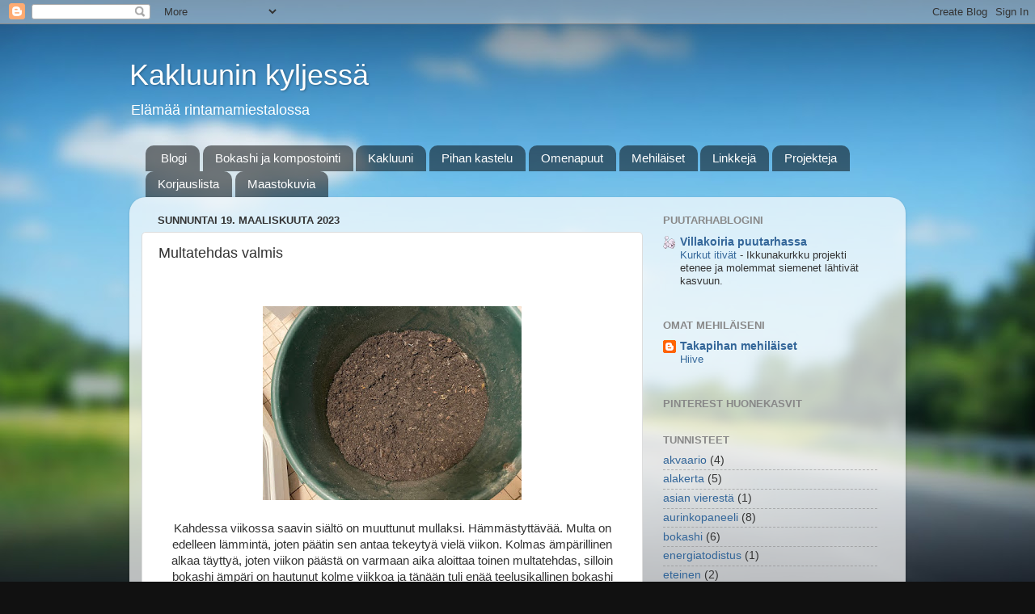

--- FILE ---
content_type: text/html; charset=UTF-8
request_url: https://kakluuni.blogspot.com/2023/03/multatehdas-valmis.html
body_size: 17200
content:
<!DOCTYPE html>
<html class='v2' dir='ltr' lang='fi'>
<head>
<link href='https://www.blogger.com/static/v1/widgets/335934321-css_bundle_v2.css' rel='stylesheet' type='text/css'/>
<meta content='width=1100' name='viewport'/>
<meta content='text/html; charset=UTF-8' http-equiv='Content-Type'/>
<meta content='blogger' name='generator'/>
<link href='https://kakluuni.blogspot.com/favicon.ico' rel='icon' type='image/x-icon'/>
<link href='https://kakluuni.blogspot.com/2023/03/multatehdas-valmis.html' rel='canonical'/>
<link rel="alternate" type="application/atom+xml" title="Kakluunin kyljessä - Atom" href="https://kakluuni.blogspot.com/feeds/posts/default" />
<link rel="alternate" type="application/rss+xml" title="Kakluunin kyljessä - RSS" href="https://kakluuni.blogspot.com/feeds/posts/default?alt=rss" />
<link rel="service.post" type="application/atom+xml" title="Kakluunin kyljessä - Atom" href="https://www.blogger.com/feeds/5948291446252921308/posts/default" />

<link rel="alternate" type="application/atom+xml" title="Kakluunin kyljessä - Atom" href="https://kakluuni.blogspot.com/feeds/2782693216475560665/comments/default" />
<!--Can't find substitution for tag [blog.ieCssRetrofitLinks]-->
<link href='https://blogger.googleusercontent.com/img/b/R29vZ2xl/AVvXsEiy-zo-kuhPmDqPLmStjw7deGUmGZBJp6k_E8Xxuyiqpg3hvAm5tAiVd8S82iJMANg4Tb8xPl7QLtgGiYov3nKcAJOny2bTvcO28tYE9STjVHenyhBLGFVTIuJHxYLBHGvx5tozuUNVeYg9vJffyGwPGmtimzZgvb_lpkIlIWbpNmrzxyj2OY91IgWk/s320/20230319_%20-%2010.jpeg' rel='image_src'/>
<meta content='https://kakluuni.blogspot.com/2023/03/multatehdas-valmis.html' property='og:url'/>
<meta content='Multatehdas valmis' property='og:title'/>
<meta content='  Kahdessa viikossa saavin siältö on muuttunut mullaksi. Hämmästyttävää. Multa on edelleen lämmintä, joten päätin sen antaa tekeytyä vielä v...' property='og:description'/>
<meta content='https://blogger.googleusercontent.com/img/b/R29vZ2xl/AVvXsEiy-zo-kuhPmDqPLmStjw7deGUmGZBJp6k_E8Xxuyiqpg3hvAm5tAiVd8S82iJMANg4Tb8xPl7QLtgGiYov3nKcAJOny2bTvcO28tYE9STjVHenyhBLGFVTIuJHxYLBHGvx5tozuUNVeYg9vJffyGwPGmtimzZgvb_lpkIlIWbpNmrzxyj2OY91IgWk/w1200-h630-p-k-no-nu/20230319_%20-%2010.jpeg' property='og:image'/>
<title>Kakluunin kyljessä: Multatehdas valmis</title>
<style id='page-skin-1' type='text/css'><!--
/*-----------------------------------------------
Blogger Template Style
Name:     Picture Window
Designer: Blogger
URL:      www.blogger.com
----------------------------------------------- */
/* Content
----------------------------------------------- */
body {
font: normal normal 15px Arial, Tahoma, Helvetica, FreeSans, sans-serif;
color: #333333;
background: #111111 url(//themes.googleusercontent.com/image?id=1OACCYOE0-eoTRTfsBuX1NMN9nz599ufI1Jh0CggPFA_sK80AGkIr8pLtYRpNUKPmwtEa) repeat-x fixed top center;
}
html body .region-inner {
min-width: 0;
max-width: 100%;
width: auto;
}
.content-outer {
font-size: 90%;
}
a:link {
text-decoration:none;
color: #336699;
}
a:visited {
text-decoration:none;
color: #6699cc;
}
a:hover {
text-decoration:underline;
color: #33aaff;
}
.content-outer {
background: transparent none repeat scroll top left;
-moz-border-radius: 0;
-webkit-border-radius: 0;
-goog-ms-border-radius: 0;
border-radius: 0;
-moz-box-shadow: 0 0 0 rgba(0, 0, 0, .15);
-webkit-box-shadow: 0 0 0 rgba(0, 0, 0, .15);
-goog-ms-box-shadow: 0 0 0 rgba(0, 0, 0, .15);
box-shadow: 0 0 0 rgba(0, 0, 0, .15);
margin: 20px auto;
}
.content-inner {
padding: 0;
}
/* Header
----------------------------------------------- */
.header-outer {
background: transparent none repeat-x scroll top left;
_background-image: none;
color: #ffffff;
-moz-border-radius: 0;
-webkit-border-radius: 0;
-goog-ms-border-radius: 0;
border-radius: 0;
}
.Header img, .Header #header-inner {
-moz-border-radius: 0;
-webkit-border-radius: 0;
-goog-ms-border-radius: 0;
border-radius: 0;
}
.header-inner .Header .titlewrapper,
.header-inner .Header .descriptionwrapper {
padding-left: 0;
padding-right: 0;
}
.Header h1 {
font: normal normal 36px Arial, Tahoma, Helvetica, FreeSans, sans-serif;
text-shadow: 1px 1px 3px rgba(0, 0, 0, 0.3);
}
.Header h1 a {
color: #ffffff;
}
.Header .description {
font-size: 130%;
}
/* Tabs
----------------------------------------------- */
.tabs-inner {
margin: .5em 20px 0;
padding: 0;
}
.tabs-inner .section {
margin: 0;
}
.tabs-inner .widget ul {
padding: 0;
background: transparent none repeat scroll bottom;
-moz-border-radius: 0;
-webkit-border-radius: 0;
-goog-ms-border-radius: 0;
border-radius: 0;
}
.tabs-inner .widget li {
border: none;
}
.tabs-inner .widget li a {
display: inline-block;
padding: .5em 1em;
margin-right: .25em;
color: #ffffff;
font: normal normal 15px Arial, Tahoma, Helvetica, FreeSans, sans-serif;
-moz-border-radius: 10px 10px 0 0;
-webkit-border-top-left-radius: 10px;
-webkit-border-top-right-radius: 10px;
-goog-ms-border-radius: 10px 10px 0 0;
border-radius: 10px 10px 0 0;
background: transparent url(https://resources.blogblog.com/blogblog/data/1kt/transparent/black50.png) repeat scroll top left;
border-right: 1px solid transparent;
}
.tabs-inner .widget li:first-child a {
padding-left: 1.25em;
-moz-border-radius-topleft: 10px;
-moz-border-radius-bottomleft: 0;
-webkit-border-top-left-radius: 10px;
-webkit-border-bottom-left-radius: 0;
-goog-ms-border-top-left-radius: 10px;
-goog-ms-border-bottom-left-radius: 0;
border-top-left-radius: 10px;
border-bottom-left-radius: 0;
}
.tabs-inner .widget li.selected a,
.tabs-inner .widget li a:hover {
position: relative;
z-index: 1;
background: transparent url(https://resources.blogblog.com/blogblog/data/1kt/transparent/white80.png) repeat scroll bottom;
color: #336699;
-moz-box-shadow: 0 0 3px rgba(0, 0, 0, .15);
-webkit-box-shadow: 0 0 3px rgba(0, 0, 0, .15);
-goog-ms-box-shadow: 0 0 3px rgba(0, 0, 0, .15);
box-shadow: 0 0 3px rgba(0, 0, 0, .15);
}
/* Headings
----------------------------------------------- */
h2 {
font: bold normal 13px Arial, Tahoma, Helvetica, FreeSans, sans-serif;
text-transform: uppercase;
color: #888888;
margin: .5em 0;
}
/* Main
----------------------------------------------- */
.main-outer {
background: transparent url(https://resources.blogblog.com/blogblog/data/1kt/transparent/white80.png) repeat scroll top left;
-moz-border-radius: 20px 20px 0 0;
-webkit-border-top-left-radius: 20px;
-webkit-border-top-right-radius: 20px;
-webkit-border-bottom-left-radius: 0;
-webkit-border-bottom-right-radius: 0;
-goog-ms-border-radius: 20px 20px 0 0;
border-radius: 20px 20px 0 0;
-moz-box-shadow: 0 1px 3px rgba(0, 0, 0, .15);
-webkit-box-shadow: 0 1px 3px rgba(0, 0, 0, .15);
-goog-ms-box-shadow: 0 1px 3px rgba(0, 0, 0, .15);
box-shadow: 0 1px 3px rgba(0, 0, 0, .15);
}
.main-inner {
padding: 15px 20px 20px;
}
.main-inner .column-center-inner {
padding: 0 0;
}
.main-inner .column-left-inner {
padding-left: 0;
}
.main-inner .column-right-inner {
padding-right: 0;
}
/* Posts
----------------------------------------------- */
h3.post-title {
margin: 0;
font: normal normal 18px Arial, Tahoma, Helvetica, FreeSans, sans-serif;
}
.comments h4 {
margin: 1em 0 0;
font: normal normal 18px Arial, Tahoma, Helvetica, FreeSans, sans-serif;
}
.date-header span {
color: #333333;
}
.post-outer {
background-color: #ffffff;
border: solid 1px #dddddd;
-moz-border-radius: 5px;
-webkit-border-radius: 5px;
border-radius: 5px;
-goog-ms-border-radius: 5px;
padding: 15px 20px;
margin: 0 -20px 20px;
}
.post-body {
line-height: 1.4;
font-size: 110%;
position: relative;
}
.post-header {
margin: 0 0 1.5em;
color: #999999;
line-height: 1.6;
}
.post-footer {
margin: .5em 0 0;
color: #999999;
line-height: 1.6;
}
#blog-pager {
font-size: 140%
}
#comments .comment-author {
padding-top: 1.5em;
border-top: dashed 1px #ccc;
border-top: dashed 1px rgba(128, 128, 128, .5);
background-position: 0 1.5em;
}
#comments .comment-author:first-child {
padding-top: 0;
border-top: none;
}
.avatar-image-container {
margin: .2em 0 0;
}
/* Comments
----------------------------------------------- */
.comments .comments-content .icon.blog-author {
background-repeat: no-repeat;
background-image: url([data-uri]);
}
.comments .comments-content .loadmore a {
border-top: 1px solid #33aaff;
border-bottom: 1px solid #33aaff;
}
.comments .continue {
border-top: 2px solid #33aaff;
}
/* Widgets
----------------------------------------------- */
.widget ul, .widget #ArchiveList ul.flat {
padding: 0;
list-style: none;
}
.widget ul li, .widget #ArchiveList ul.flat li {
border-top: dashed 1px #ccc;
border-top: dashed 1px rgba(128, 128, 128, .5);
}
.widget ul li:first-child, .widget #ArchiveList ul.flat li:first-child {
border-top: none;
}
.widget .post-body ul {
list-style: disc;
}
.widget .post-body ul li {
border: none;
}
/* Footer
----------------------------------------------- */
.footer-outer {
color:#cccccc;
background: transparent url(https://resources.blogblog.com/blogblog/data/1kt/transparent/black50.png) repeat scroll top left;
-moz-border-radius: 0 0 20px 20px;
-webkit-border-top-left-radius: 0;
-webkit-border-top-right-radius: 0;
-webkit-border-bottom-left-radius: 20px;
-webkit-border-bottom-right-radius: 20px;
-goog-ms-border-radius: 0 0 20px 20px;
border-radius: 0 0 20px 20px;
-moz-box-shadow: 0 1px 3px rgba(0, 0, 0, .15);
-webkit-box-shadow: 0 1px 3px rgba(0, 0, 0, .15);
-goog-ms-box-shadow: 0 1px 3px rgba(0, 0, 0, .15);
box-shadow: 0 1px 3px rgba(0, 0, 0, .15);
}
.footer-inner {
padding: 10px 20px 20px;
}
.footer-outer a {
color: #99ccee;
}
.footer-outer a:visited {
color: #77aaee;
}
.footer-outer a:hover {
color: #33aaff;
}
.footer-outer .widget h2 {
color: #aaaaaa;
}
/* Mobile
----------------------------------------------- */
html body.mobile {
height: auto;
}
html body.mobile {
min-height: 480px;
background-size: 100% auto;
}
.mobile .body-fauxcolumn-outer {
background: transparent none repeat scroll top left;
}
html .mobile .mobile-date-outer, html .mobile .blog-pager {
border-bottom: none;
background: transparent url(https://resources.blogblog.com/blogblog/data/1kt/transparent/white80.png) repeat scroll top left;
margin-bottom: 10px;
}
.mobile .date-outer {
background: transparent url(https://resources.blogblog.com/blogblog/data/1kt/transparent/white80.png) repeat scroll top left;
}
.mobile .header-outer, .mobile .main-outer,
.mobile .post-outer, .mobile .footer-outer {
-moz-border-radius: 0;
-webkit-border-radius: 0;
-goog-ms-border-radius: 0;
border-radius: 0;
}
.mobile .content-outer,
.mobile .main-outer,
.mobile .post-outer {
background: inherit;
border: none;
}
.mobile .content-outer {
font-size: 100%;
}
.mobile-link-button {
background-color: #336699;
}
.mobile-link-button a:link, .mobile-link-button a:visited {
color: #ffffff;
}
.mobile-index-contents {
color: #333333;
}
.mobile .tabs-inner .PageList .widget-content {
background: transparent url(https://resources.blogblog.com/blogblog/data/1kt/transparent/white80.png) repeat scroll bottom;
color: #336699;
}
.mobile .tabs-inner .PageList .widget-content .pagelist-arrow {
border-left: 1px solid transparent;
}

--></style>
<style id='template-skin-1' type='text/css'><!--
body {
min-width: 960px;
}
.content-outer, .content-fauxcolumn-outer, .region-inner {
min-width: 960px;
max-width: 960px;
_width: 960px;
}
.main-inner .columns {
padding-left: 0px;
padding-right: 310px;
}
.main-inner .fauxcolumn-center-outer {
left: 0px;
right: 310px;
/* IE6 does not respect left and right together */
_width: expression(this.parentNode.offsetWidth -
parseInt("0px") -
parseInt("310px") + 'px');
}
.main-inner .fauxcolumn-left-outer {
width: 0px;
}
.main-inner .fauxcolumn-right-outer {
width: 310px;
}
.main-inner .column-left-outer {
width: 0px;
right: 100%;
margin-left: -0px;
}
.main-inner .column-right-outer {
width: 310px;
margin-right: -310px;
}
#layout {
min-width: 0;
}
#layout .content-outer {
min-width: 0;
width: 800px;
}
#layout .region-inner {
min-width: 0;
width: auto;
}
body#layout div.add_widget {
padding: 8px;
}
body#layout div.add_widget a {
margin-left: 32px;
}
--></style>
<style>
    body {background-image:url(\/\/themes.googleusercontent.com\/image?id=1OACCYOE0-eoTRTfsBuX1NMN9nz599ufI1Jh0CggPFA_sK80AGkIr8pLtYRpNUKPmwtEa);}
    
@media (max-width: 200px) { body {background-image:url(\/\/themes.googleusercontent.com\/image?id=1OACCYOE0-eoTRTfsBuX1NMN9nz599ufI1Jh0CggPFA_sK80AGkIr8pLtYRpNUKPmwtEa&options=w200);}}
@media (max-width: 400px) and (min-width: 201px) { body {background-image:url(\/\/themes.googleusercontent.com\/image?id=1OACCYOE0-eoTRTfsBuX1NMN9nz599ufI1Jh0CggPFA_sK80AGkIr8pLtYRpNUKPmwtEa&options=w400);}}
@media (max-width: 800px) and (min-width: 401px) { body {background-image:url(\/\/themes.googleusercontent.com\/image?id=1OACCYOE0-eoTRTfsBuX1NMN9nz599ufI1Jh0CggPFA_sK80AGkIr8pLtYRpNUKPmwtEa&options=w800);}}
@media (max-width: 1200px) and (min-width: 801px) { body {background-image:url(\/\/themes.googleusercontent.com\/image?id=1OACCYOE0-eoTRTfsBuX1NMN9nz599ufI1Jh0CggPFA_sK80AGkIr8pLtYRpNUKPmwtEa&options=w1200);}}
/* Last tag covers anything over one higher than the previous max-size cap. */
@media (min-width: 1201px) { body {background-image:url(\/\/themes.googleusercontent.com\/image?id=1OACCYOE0-eoTRTfsBuX1NMN9nz599ufI1Jh0CggPFA_sK80AGkIr8pLtYRpNUKPmwtEa&options=w1600);}}
  </style>
<script type='text/javascript'>
        (function(i,s,o,g,r,a,m){i['GoogleAnalyticsObject']=r;i[r]=i[r]||function(){
        (i[r].q=i[r].q||[]).push(arguments)},i[r].l=1*new Date();a=s.createElement(o),
        m=s.getElementsByTagName(o)[0];a.async=1;a.src=g;m.parentNode.insertBefore(a,m)
        })(window,document,'script','https://www.google-analytics.com/analytics.js','ga');
        ga('create', 'UA-106814793-1', 'auto', 'blogger');
        ga('blogger.send', 'pageview');
      </script>
<link href='https://www.blogger.com/dyn-css/authorization.css?targetBlogID=5948291446252921308&amp;zx=1f8b1be9-4522-4396-95e4-960f8d2260cb' media='none' onload='if(media!=&#39;all&#39;)media=&#39;all&#39;' rel='stylesheet'/><noscript><link href='https://www.blogger.com/dyn-css/authorization.css?targetBlogID=5948291446252921308&amp;zx=1f8b1be9-4522-4396-95e4-960f8d2260cb' rel='stylesheet'/></noscript>
<meta name='google-adsense-platform-account' content='ca-host-pub-1556223355139109'/>
<meta name='google-adsense-platform-domain' content='blogspot.com'/>

</head>
<body class='loading variant-open'>
<div class='navbar section' id='navbar' name='Navigointipalkki'><div class='widget Navbar' data-version='1' id='Navbar1'><script type="text/javascript">
    function setAttributeOnload(object, attribute, val) {
      if(window.addEventListener) {
        window.addEventListener('load',
          function(){ object[attribute] = val; }, false);
      } else {
        window.attachEvent('onload', function(){ object[attribute] = val; });
      }
    }
  </script>
<div id="navbar-iframe-container"></div>
<script type="text/javascript" src="https://apis.google.com/js/platform.js"></script>
<script type="text/javascript">
      gapi.load("gapi.iframes:gapi.iframes.style.bubble", function() {
        if (gapi.iframes && gapi.iframes.getContext) {
          gapi.iframes.getContext().openChild({
              url: 'https://www.blogger.com/navbar/5948291446252921308?po\x3d2782693216475560665\x26origin\x3dhttps://kakluuni.blogspot.com',
              where: document.getElementById("navbar-iframe-container"),
              id: "navbar-iframe"
          });
        }
      });
    </script><script type="text/javascript">
(function() {
var script = document.createElement('script');
script.type = 'text/javascript';
script.src = '//pagead2.googlesyndication.com/pagead/js/google_top_exp.js';
var head = document.getElementsByTagName('head')[0];
if (head) {
head.appendChild(script);
}})();
</script>
</div></div>
<div class='body-fauxcolumns'>
<div class='fauxcolumn-outer body-fauxcolumn-outer'>
<div class='cap-top'>
<div class='cap-left'></div>
<div class='cap-right'></div>
</div>
<div class='fauxborder-left'>
<div class='fauxborder-right'></div>
<div class='fauxcolumn-inner'>
</div>
</div>
<div class='cap-bottom'>
<div class='cap-left'></div>
<div class='cap-right'></div>
</div>
</div>
</div>
<div class='content'>
<div class='content-fauxcolumns'>
<div class='fauxcolumn-outer content-fauxcolumn-outer'>
<div class='cap-top'>
<div class='cap-left'></div>
<div class='cap-right'></div>
</div>
<div class='fauxborder-left'>
<div class='fauxborder-right'></div>
<div class='fauxcolumn-inner'>
</div>
</div>
<div class='cap-bottom'>
<div class='cap-left'></div>
<div class='cap-right'></div>
</div>
</div>
</div>
<div class='content-outer'>
<div class='content-cap-top cap-top'>
<div class='cap-left'></div>
<div class='cap-right'></div>
</div>
<div class='fauxborder-left content-fauxborder-left'>
<div class='fauxborder-right content-fauxborder-right'></div>
<div class='content-inner'>
<header>
<div class='header-outer'>
<div class='header-cap-top cap-top'>
<div class='cap-left'></div>
<div class='cap-right'></div>
</div>
<div class='fauxborder-left header-fauxborder-left'>
<div class='fauxborder-right header-fauxborder-right'></div>
<div class='region-inner header-inner'>
<div class='header section' id='header' name='Otsikko'><div class='widget Header' data-version='1' id='Header1'>
<div id='header-inner'>
<div class='titlewrapper'>
<h1 class='title'>
<a href='https://kakluuni.blogspot.com/'>
Kakluunin kyljessä
</a>
</h1>
</div>
<div class='descriptionwrapper'>
<p class='description'><span>Elämää rintamamiestalossa</span></p>
</div>
</div>
</div></div>
</div>
</div>
<div class='header-cap-bottom cap-bottom'>
<div class='cap-left'></div>
<div class='cap-right'></div>
</div>
</div>
</header>
<div class='tabs-outer'>
<div class='tabs-cap-top cap-top'>
<div class='cap-left'></div>
<div class='cap-right'></div>
</div>
<div class='fauxborder-left tabs-fauxborder-left'>
<div class='fauxborder-right tabs-fauxborder-right'></div>
<div class='region-inner tabs-inner'>
<div class='tabs section' id='crosscol' name='Kaikki sarakkeet'><div class='widget PageList' data-version='1' id='PageList1'>
<h2>Sivut</h2>
<div class='widget-content'>
<ul>
<li>
<a href='https://kakluuni.blogspot.com/'>Blogi</a>
</li>
<li>
<a href='https://kakluuni.blogspot.com/p/bokashi-ja-kompostointi.html'>Bokashi ja kompostointi</a>
</li>
<li>
<a href='https://kakluuni.blogspot.com/p/kakluuni.html'>Kakluuni </a>
</li>
<li>
<a href='https://kakluuni.blogspot.com/p/pihan-kastelu.html'>Pihan kastelu</a>
</li>
<li>
<a href='https://kakluuni.blogspot.com/p/omenapuut.html'>Omenapuut</a>
</li>
<li>
<a href='https://kakluuni.blogspot.com/p/mehilaiset.html'>Mehiläiset</a>
</li>
<li>
<a href='https://kakluuni.blogspot.com/p/linkkeja.html'>Linkkejä</a>
</li>
<li>
<a href='https://kakluuni.blogspot.com/p/projekteja.html'>Projekteja</a>
</li>
<li>
<a href='https://kakluuni.blogspot.com/p/tyolista.html'>Korjauslista</a>
</li>
<li>
<a href='https://kakluuni.blogspot.com/p/maastokuvia.html'>Maastokuvia</a>
</li>
</ul>
<div class='clear'></div>
</div>
</div></div>
<div class='tabs no-items section' id='crosscol-overflow' name='Cross-Column 2'></div>
</div>
</div>
<div class='tabs-cap-bottom cap-bottom'>
<div class='cap-left'></div>
<div class='cap-right'></div>
</div>
</div>
<div class='main-outer'>
<div class='main-cap-top cap-top'>
<div class='cap-left'></div>
<div class='cap-right'></div>
</div>
<div class='fauxborder-left main-fauxborder-left'>
<div class='fauxborder-right main-fauxborder-right'></div>
<div class='region-inner main-inner'>
<div class='columns fauxcolumns'>
<div class='fauxcolumn-outer fauxcolumn-center-outer'>
<div class='cap-top'>
<div class='cap-left'></div>
<div class='cap-right'></div>
</div>
<div class='fauxborder-left'>
<div class='fauxborder-right'></div>
<div class='fauxcolumn-inner'>
</div>
</div>
<div class='cap-bottom'>
<div class='cap-left'></div>
<div class='cap-right'></div>
</div>
</div>
<div class='fauxcolumn-outer fauxcolumn-left-outer'>
<div class='cap-top'>
<div class='cap-left'></div>
<div class='cap-right'></div>
</div>
<div class='fauxborder-left'>
<div class='fauxborder-right'></div>
<div class='fauxcolumn-inner'>
</div>
</div>
<div class='cap-bottom'>
<div class='cap-left'></div>
<div class='cap-right'></div>
</div>
</div>
<div class='fauxcolumn-outer fauxcolumn-right-outer'>
<div class='cap-top'>
<div class='cap-left'></div>
<div class='cap-right'></div>
</div>
<div class='fauxborder-left'>
<div class='fauxborder-right'></div>
<div class='fauxcolumn-inner'>
</div>
</div>
<div class='cap-bottom'>
<div class='cap-left'></div>
<div class='cap-right'></div>
</div>
</div>
<!-- corrects IE6 width calculation -->
<div class='columns-inner'>
<div class='column-center-outer'>
<div class='column-center-inner'>
<div class='main section' id='main' name='Ensisijainen'><div class='widget Blog' data-version='1' id='Blog1'>
<div class='blog-posts hfeed'>

          <div class="date-outer">
        
<h2 class='date-header'><span>sunnuntai 19. maaliskuuta 2023</span></h2>

          <div class="date-posts">
        
<div class='post-outer'>
<div class='post hentry uncustomized-post-template' itemprop='blogPost' itemscope='itemscope' itemtype='http://schema.org/BlogPosting'>
<meta content='https://blogger.googleusercontent.com/img/b/R29vZ2xl/AVvXsEiy-zo-kuhPmDqPLmStjw7deGUmGZBJp6k_E8Xxuyiqpg3hvAm5tAiVd8S82iJMANg4Tb8xPl7QLtgGiYov3nKcAJOny2bTvcO28tYE9STjVHenyhBLGFVTIuJHxYLBHGvx5tozuUNVeYg9vJffyGwPGmtimzZgvb_lpkIlIWbpNmrzxyj2OY91IgWk/s320/20230319_%20-%2010.jpeg' itemprop='image_url'/>
<meta content='5948291446252921308' itemprop='blogId'/>
<meta content='2782693216475560665' itemprop='postId'/>
<a name='2782693216475560665'></a>
<h3 class='post-title entry-title' itemprop='name'>
Multatehdas valmis
</h3>
<div class='post-header'>
<div class='post-header-line-1'></div>
</div>
<div class='post-body entry-content' id='post-body-2782693216475560665' itemprop='description articleBody'>
<p>&nbsp;</p><div class="separator" style="clear: both; text-align: center;"><a href="https://blogger.googleusercontent.com/img/b/R29vZ2xl/AVvXsEiy-zo-kuhPmDqPLmStjw7deGUmGZBJp6k_E8Xxuyiqpg3hvAm5tAiVd8S82iJMANg4Tb8xPl7QLtgGiYov3nKcAJOny2bTvcO28tYE9STjVHenyhBLGFVTIuJHxYLBHGvx5tozuUNVeYg9vJffyGwPGmtimzZgvb_lpkIlIWbpNmrzxyj2OY91IgWk/s640/20230319_%20-%2010.jpeg" imageanchor="1" style="margin-left: 1em; margin-right: 1em;"><img border="0" data-original-height="480" data-original-width="640" height="240" src="https://blogger.googleusercontent.com/img/b/R29vZ2xl/AVvXsEiy-zo-kuhPmDqPLmStjw7deGUmGZBJp6k_E8Xxuyiqpg3hvAm5tAiVd8S82iJMANg4Tb8xPl7QLtgGiYov3nKcAJOny2bTvcO28tYE9STjVHenyhBLGFVTIuJHxYLBHGvx5tozuUNVeYg9vJffyGwPGmtimzZgvb_lpkIlIWbpNmrzxyj2OY91IgWk/s320/20230319_%20-%2010.jpeg" width="320" /></a></div><div class="separator" style="clear: both; text-align: center;"><br /></div><div class="separator" style="clear: both; text-align: center;">Kahdessa viikossa saavin siältö on muuttunut mullaksi. Hämmästyttävää. Multa on edelleen lämmintä, joten päätin sen antaa tekeytyä vielä viikon. Kolmas ämpärillinen alkaa täyttyä, joten viikon päästä on varmaan aika aloittaa toinen multatehdas, silloin bokashi ämpäri on hautunut kolme viikkoa ja tänään tuli enää teelusikallinen bokashi nestettä.</div><br /><div class="separator" style="clear: both; text-align: center;"><a href="https://blogger.googleusercontent.com/img/b/R29vZ2xl/AVvXsEikGhMVhGDsS6OeVQO73VwRKTI9i5mef47zrfcRsDs3m1jp8zPAa6QJ9OxaTwXxx13_NNg9KWFSjuqUbDJpLiOAV0daM0g0MjsTnp0cyZL_IiB7abrVj25LKFjc2tqklbKaNTbBmpHjN-VE-FHTF-g7IDZcs_1osZB89A5B2tVyq5YK7rUi1WWpfFIF/s640/20230319_%20-%209.jpeg" imageanchor="1" style="margin-left: 1em; margin-right: 1em;"><img border="0" data-original-height="480" data-original-width="640" height="240" src="https://blogger.googleusercontent.com/img/b/R29vZ2xl/AVvXsEikGhMVhGDsS6OeVQO73VwRKTI9i5mef47zrfcRsDs3m1jp8zPAa6QJ9OxaTwXxx13_NNg9KWFSjuqUbDJpLiOAV0daM0g0MjsTnp0cyZL_IiB7abrVj25LKFjc2tqklbKaNTbBmpHjN-VE-FHTF-g7IDZcs_1osZB89A5B2tVyq5YK7rUi1WWpfFIF/s320/20230319_%20-%209.jpeg" width="320" /></a></div><div class="separator" style="clear: both; text-align: center;"><br /></div><div class="separator" style="clear: both; text-align: center;">Mieheni rakensi portin koirille</div><br /><div class="separator" style="clear: both; text-align: center;"><a href="https://blogger.googleusercontent.com/img/b/R29vZ2xl/AVvXsEhFQ-uRZ79nhcrl-SpPVH5k03otkZMGc16uYifnFS--pMXcC1FID30BJCl7A_Obq00mnXh1ZuERnlXX8uZQDS4PGhyrIJtTzlw0ZGSKxQWmcEqhEcYKLzRgDhlc71BJroIvI89cQwQZ90DRF76kDEZas3VVym2tpy5NGtJS4-JHWNQAewUHLr_zeQAY/s640/20230319_%20-%208.jpeg" imageanchor="1" style="margin-left: 1em; margin-right: 1em;"><img border="0" data-original-height="480" data-original-width="640" height="240" src="https://blogger.googleusercontent.com/img/b/R29vZ2xl/AVvXsEhFQ-uRZ79nhcrl-SpPVH5k03otkZMGc16uYifnFS--pMXcC1FID30BJCl7A_Obq00mnXh1ZuERnlXX8uZQDS4PGhyrIJtTzlw0ZGSKxQWmcEqhEcYKLzRgDhlc71BJroIvI89cQwQZ90DRF76kDEZas3VVym2tpy5NGtJS4-JHWNQAewUHLr_zeQAY/s320/20230319_%20-%208.jpeg" width="320" /></a></div><div class="separator" style="clear: both; text-align: center;"><br /></div><div class="separator" style="clear: both; text-align: center;">Paneelit tuottavat koko ajan enemmän sähköä. Aurinkoisena päivänä jopa 30 kWh, pilvisinä kymmenisen. Kun kulutus on ollut noin 40 kWh päivä, nuo tuotantomäärät näkyvät jo sähkölaskussa.</div><br /><div class="separator" style="clear: both; text-align: center;"><a href="https://blogger.googleusercontent.com/img/b/R29vZ2xl/AVvXsEgeLA3m0S0PLhAspk1QrOGWMyYNmQH9lhzXuKlse4Z_kE97llp5emI7Q5LEGfwxbnPCTVR5pHODfDu8FxyqOooETyxLLhIzGl_UZGURxVDVg-ygfBWaiq454MOHk-jHmsEmypgIjHwstkVSxjGcb68rUcH9UQn4Y_TH8arHFW4cEbOB087j0kC_uoZG/s640/20230319_%20-%205.jpeg" imageanchor="1" style="margin-left: 1em; margin-right: 1em;"><img border="0" data-original-height="480" data-original-width="640" height="240" src="https://blogger.googleusercontent.com/img/b/R29vZ2xl/AVvXsEgeLA3m0S0PLhAspk1QrOGWMyYNmQH9lhzXuKlse4Z_kE97llp5emI7Q5LEGfwxbnPCTVR5pHODfDu8FxyqOooETyxLLhIzGl_UZGURxVDVg-ygfBWaiq454MOHk-jHmsEmypgIjHwstkVSxjGcb68rUcH9UQn4Y_TH8arHFW4cEbOB087j0kC_uoZG/s320/20230319_%20-%205.jpeg" width="320" /></a></div><p></p>
<div style='clear: both;'></div>
</div>
<div class='post-footer'>
<div class='post-footer-line post-footer-line-1'>
<span class='post-author vcard'>
Lähettänyt
<span class='fn' itemprop='author' itemscope='itemscope' itemtype='http://schema.org/Person'>
<span itemprop='name'>ovitz</span>
</span>
</span>
<span class='post-timestamp'>
klo
<meta content='https://kakluuni.blogspot.com/2023/03/multatehdas-valmis.html' itemprop='url'/>
<a class='timestamp-link' href='https://kakluuni.blogspot.com/2023/03/multatehdas-valmis.html' rel='bookmark' title='permanent link'><abbr class='published' itemprop='datePublished' title='2023-03-19T20:03:00+02:00'>20:03</abbr></a>
</span>
<span class='post-comment-link'>
</span>
<span class='post-icons'>
<span class='item-control blog-admin pid-1277589662'>
<a href='https://www.blogger.com/post-edit.g?blogID=5948291446252921308&postID=2782693216475560665&from=pencil' title='Muokkaa tekstiä'>
<img alt='' class='icon-action' height='18' src='https://resources.blogblog.com/img/icon18_edit_allbkg.gif' width='18'/>
</a>
</span>
</span>
<div class='post-share-buttons goog-inline-block'>
<a class='goog-inline-block share-button sb-email' href='https://www.blogger.com/share-post.g?blogID=5948291446252921308&postID=2782693216475560665&target=email' target='_blank' title='Kohteen lähettäminen sähköpostitse'><span class='share-button-link-text'>Kohteen lähettäminen sähköpostitse</span></a><a class='goog-inline-block share-button sb-blog' href='https://www.blogger.com/share-post.g?blogID=5948291446252921308&postID=2782693216475560665&target=blog' onclick='window.open(this.href, "_blank", "height=270,width=475"); return false;' target='_blank' title='Bloggaa tästä!'><span class='share-button-link-text'>Bloggaa tästä!</span></a><a class='goog-inline-block share-button sb-twitter' href='https://www.blogger.com/share-post.g?blogID=5948291446252921308&postID=2782693216475560665&target=twitter' target='_blank' title='Jaa X:ssä'><span class='share-button-link-text'>Jaa X:ssä</span></a><a class='goog-inline-block share-button sb-facebook' href='https://www.blogger.com/share-post.g?blogID=5948291446252921308&postID=2782693216475560665&target=facebook' onclick='window.open(this.href, "_blank", "height=430,width=640"); return false;' target='_blank' title='Jaa Facebookiin'><span class='share-button-link-text'>Jaa Facebookiin</span></a><a class='goog-inline-block share-button sb-pinterest' href='https://www.blogger.com/share-post.g?blogID=5948291446252921308&postID=2782693216475560665&target=pinterest' target='_blank' title='Jaa Pinterestiin'><span class='share-button-link-text'>Jaa Pinterestiin</span></a>
</div>
</div>
<div class='post-footer-line post-footer-line-2'>
<span class='post-labels'>
Tunnisteet:
<a href='https://kakluuni.blogspot.com/search/label/aurinkopaneeli' rel='tag'>aurinkopaneeli</a>,
<a href='https://kakluuni.blogspot.com/search/label/bokashi' rel='tag'>bokashi</a>
</span>
</div>
<div class='post-footer-line post-footer-line-3'>
<span class='post-location'>
</span>
</div>
</div>
</div>
<div class='comments' id='comments'>
<a name='comments'></a>
<h4>Ei kommentteja:</h4>
<div id='Blog1_comments-block-wrapper'>
<dl class='avatar-comment-indent' id='comments-block'>
</dl>
</div>
<p class='comment-footer'>
<div class='comment-form'>
<a name='comment-form'></a>
<h4 id='comment-post-message'>Lähetä kommentti</h4>
<p>
</p>
<a href='https://www.blogger.com/comment/frame/5948291446252921308?po=2782693216475560665&hl=fi&saa=85391&origin=https://kakluuni.blogspot.com' id='comment-editor-src'></a>
<iframe allowtransparency='true' class='blogger-iframe-colorize blogger-comment-from-post' frameborder='0' height='410px' id='comment-editor' name='comment-editor' src='' width='100%'></iframe>
<script src='https://www.blogger.com/static/v1/jsbin/2830521187-comment_from_post_iframe.js' type='text/javascript'></script>
<script type='text/javascript'>
      BLOG_CMT_createIframe('https://www.blogger.com/rpc_relay.html');
    </script>
</div>
</p>
</div>
</div>

        </div></div>
      
</div>
<div class='blog-pager' id='blog-pager'>
<span id='blog-pager-newer-link'>
<a class='blog-pager-newer-link' href='https://kakluuni.blogspot.com/2023/04/grillailua-kodassa.html' id='Blog1_blog-pager-newer-link' title='Uudempi teksti'>Uudempi teksti</a>
</span>
<span id='blog-pager-older-link'>
<a class='blog-pager-older-link' href='https://kakluuni.blogspot.com/2023/02/multatehdas.html' id='Blog1_blog-pager-older-link' title='Vanhempi viesti'>Vanhempi viesti</a>
</span>
<a class='home-link' href='https://kakluuni.blogspot.com/'>Etusivu</a>
</div>
<div class='clear'></div>
<div class='post-feeds'>
<div class='feed-links'>
Tilaa:
<a class='feed-link' href='https://kakluuni.blogspot.com/feeds/2782693216475560665/comments/default' target='_blank' type='application/atom+xml'>Lähetä kommentteja (Atom)</a>
</div>
</div>
</div></div>
</div>
</div>
<div class='column-left-outer'>
<div class='column-left-inner'>
<aside>
</aside>
</div>
</div>
<div class='column-right-outer'>
<div class='column-right-inner'>
<aside>
<div class='sidebar section' id='sidebar-right-1'><div class='widget BlogList' data-version='1' id='BlogList1'>
<h2 class='title'>Puutarhablogini</h2>
<div class='widget-content'>
<div class='blog-list-container' id='BlogList1_container'>
<ul id='BlogList1_blogs'>
<li style='display: block;'>
<div class='blog-icon'>
<img data-lateloadsrc='https://lh3.googleusercontent.com/blogger_img_proxy/AEn0k_ucp3ZBfS7MgTxmlOWkRu1U2kgMG06HtZ96ZM-puXXsaMhMtkOcVINlTohsDIB5XH7vw3dp3ekxGu2Cs5ZmmMJ79yMBu4af4dNuin1iv9SAW-c=s16-w16-h16' height='16' width='16'/>
</div>
<div class='blog-content'>
<div class='blog-title'>
<a href='https://iloakasveista.blogspot.com/' target='_blank'>
Villakoiria puutarhassa</a>
</div>
<div class='item-content'>
<span class='item-title'>
<a href='https://iloakasveista.blogspot.com/2026/01/kurkut-itivat.html' target='_blank'>
Kurkut itivät
</a>
</span>

                      -
                    
<span class='item-snippet'>



Ikkunakurkku projekti etenee ja molemmat siemenet lähtivät kasvuun.

 

</span>
</div>
</div>
<div style='clear: both;'></div>
</li>
</ul>
<div class='clear'></div>
</div>
</div>
</div><div class='widget BlogList' data-version='1' id='BlogList3'>
<h2 class='title'>Omat mehiläiseni</h2>
<div class='widget-content'>
<div class='blog-list-container' id='BlogList3_container'>
<ul id='BlogList3_blogs'>
<li style='display: block;'>
<div class='blog-icon'>
<img data-lateloadsrc='https://lh3.googleusercontent.com/blogger_img_proxy/AEn0k_vhz6BKW5Se0SYTRPtlfhKwEpuX5vyOFS5U5c_83UyYAH9VQMEDqT4yefKwXYaw92zkh2P0GzynLgeYlPxBOBrNX_kkJbXkjjot8ysdVcHmEw=s16-w16-h16' height='16' width='16'/>
</div>
<div class='blog-content'>
<div class='blog-title'>
<a href='https://ylalistapesa.blogspot.com/' target='_blank'>
Takapihan mehiläiset</a>
</div>
<div class='item-content'>
<span class='item-title'>
<a href='https://ylalistapesa.blogspot.com/2024/07/hiive.html' target='_blank'>
Hiive
</a>
</span>
</div>
</div>
<div style='clear: both;'></div>
</li>
</ul>
<div class='clear'></div>
</div>
</div>
</div><div class='widget HTML' data-version='1' id='HTML3'>
<h2 class='title'>Pinterest huonekasvit</h2>
<div class='widget-content'>
<a data-pin-do="embedBoard" data-pin-board-width="210" data-pin-scale-height="210" data-pin-scale-width="60" href="https://fi.pinterest.com/movitz/plants/"></a>
</div>
<div class='clear'></div>
</div><div class='widget Label' data-version='1' id='Label1'>
<h2>Tunnisteet</h2>
<div class='widget-content list-label-widget-content'>
<ul>
<li>
<a dir='ltr' href='https://kakluuni.blogspot.com/search/label/akvaario'>akvaario</a>
<span dir='ltr'>(4)</span>
</li>
<li>
<a dir='ltr' href='https://kakluuni.blogspot.com/search/label/alakerta'>alakerta</a>
<span dir='ltr'>(5)</span>
</li>
<li>
<a dir='ltr' href='https://kakluuni.blogspot.com/search/label/asian%20vierest%C3%A4'>asian vierestä</a>
<span dir='ltr'>(1)</span>
</li>
<li>
<a dir='ltr' href='https://kakluuni.blogspot.com/search/label/aurinkopaneeli'>aurinkopaneeli</a>
<span dir='ltr'>(8)</span>
</li>
<li>
<a dir='ltr' href='https://kakluuni.blogspot.com/search/label/bokashi'>bokashi</a>
<span dir='ltr'>(6)</span>
</li>
<li>
<a dir='ltr' href='https://kakluuni.blogspot.com/search/label/energiatodistus'>energiatodistus</a>
<span dir='ltr'>(1)</span>
</li>
<li>
<a dir='ltr' href='https://kakluuni.blogspot.com/search/label/eteinen'>eteinen</a>
<span dir='ltr'>(2)</span>
</li>
<li>
<a dir='ltr' href='https://kakluuni.blogspot.com/search/label/etupiha'>etupiha</a>
<span dir='ltr'>(15)</span>
</li>
<li>
<a dir='ltr' href='https://kakluuni.blogspot.com/search/label/hometalo%28ko%29'>hometalo(ko)</a>
<span dir='ltr'>(3)</span>
</li>
<li>
<a dir='ltr' href='https://kakluuni.blogspot.com/search/label/h%C3%A4lytysj%C3%A4rjestelm%C3%A4'>hälytysjärjestelmä</a>
<span dir='ltr'>(1)</span>
</li>
<li>
<a dir='ltr' href='https://kakluuni.blogspot.com/search/label/ilmanvaihto'>ilmanvaihto</a>
<span dir='ltr'>(8)</span>
</li>
<li>
<a dir='ltr' href='https://kakluuni.blogspot.com/search/label/j%C3%A4tehuolto'>jätehuolto</a>
<span dir='ltr'>(5)</span>
</li>
<li>
<a dir='ltr' href='https://kakluuni.blogspot.com/search/label/kaivo'>kaivo</a>
<span dir='ltr'>(6)</span>
</li>
<li>
<a dir='ltr' href='https://kakluuni.blogspot.com/search/label/kakluuni'>kakluuni</a>
<span dir='ltr'>(9)</span>
</li>
<li>
<a dir='ltr' href='https://kakluuni.blogspot.com/search/label/kanala'>kanala</a>
<span dir='ltr'>(15)</span>
</li>
<li>
<a dir='ltr' href='https://kakluuni.blogspot.com/search/label/kanttarelli'>kanttarelli</a>
<span dir='ltr'>(1)</span>
</li>
<li>
<a dir='ltr' href='https://kakluuni.blogspot.com/search/label/kasvihuone'>kasvihuone</a>
<span dir='ltr'>(7)</span>
</li>
<li>
<a dir='ltr' href='https://kakluuni.blogspot.com/search/label/kasvimaa'>kasvimaa</a>
<span dir='ltr'>(45)</span>
</li>
<li>
<a dir='ltr' href='https://kakluuni.blogspot.com/search/label/keitti%C3%B6'>keittiö</a>
<span dir='ltr'>(44)</span>
</li>
<li>
<a dir='ltr' href='https://kakluuni.blogspot.com/search/label/kellari'>kellari</a>
<span dir='ltr'>(34)</span>
</li>
<li>
<a dir='ltr' href='https://kakluuni.blogspot.com/search/label/kello'>kello</a>
<span dir='ltr'>(1)</span>
</li>
<li>
<a dir='ltr' href='https://kakluuni.blogspot.com/search/label/kes%C3%A4huone'>kesähuone</a>
<span dir='ltr'>(4)</span>
</li>
<li>
<a dir='ltr' href='https://kakluuni.blogspot.com/search/label/kes%C3%A4keitti%C3%B6'>kesäkeittiö</a>
<span dir='ltr'>(5)</span>
</li>
<li>
<a dir='ltr' href='https://kakluuni.blogspot.com/search/label/kirsikat'>kirsikat</a>
<span dir='ltr'>(2)</span>
</li>
<li>
<a dir='ltr' href='https://kakluuni.blogspot.com/search/label/kissa'>kissa</a>
<span dir='ltr'>(5)</span>
</li>
<li>
<a dir='ltr' href='https://kakluuni.blogspot.com/search/label/kiveykset'>kiveykset</a>
<span dir='ltr'>(2)</span>
</li>
<li>
<a dir='ltr' href='https://kakluuni.blogspot.com/search/label/kodinhoitohuone'>kodinhoitohuone</a>
<span dir='ltr'>(6)</span>
</li>
<li>
<a dir='ltr' href='https://kakluuni.blogspot.com/search/label/koirat'>koirat</a>
<span dir='ltr'>(6)</span>
</li>
<li>
<a dir='ltr' href='https://kakluuni.blogspot.com/search/label/komposti'>komposti</a>
<span dir='ltr'>(9)</span>
</li>
<li>
<a dir='ltr' href='https://kakluuni.blogspot.com/search/label/kota'>kota</a>
<span dir='ltr'>(14)</span>
</li>
<li>
<a dir='ltr' href='https://kakluuni.blogspot.com/search/label/kotilo'>kotilo</a>
<span dir='ltr'>(2)</span>
</li>
<li>
<a dir='ltr' href='https://kakluuni.blogspot.com/search/label/kuisti'>kuisti</a>
<span dir='ltr'>(2)</span>
</li>
<li>
<a dir='ltr' href='https://kakluuni.blogspot.com/search/label/kylm%C3%A4kellari'>kylmäkellari</a>
<span dir='ltr'>(8)</span>
</li>
<li>
<a dir='ltr' href='https://kakluuni.blogspot.com/search/label/kylpyhuone'>kylpyhuone</a>
<span dir='ltr'>(21)</span>
</li>
<li>
<a dir='ltr' href='https://kakluuni.blogspot.com/search/label/lastenhuone'>lastenhuone</a>
<span dir='ltr'>(8)</span>
</li>
<li>
<a dir='ltr' href='https://kakluuni.blogspot.com/search/label/leipominen'>leipominen</a>
<span dir='ltr'>(1)</span>
</li>
<li>
<a dir='ltr' href='https://kakluuni.blogspot.com/search/label/lepakko'>lepakko</a>
<span dir='ltr'>(1)</span>
</li>
<li>
<a dir='ltr' href='https://kakluuni.blogspot.com/search/label/lintuh%C3%A4kki'>lintuhäkki</a>
<span dir='ltr'>(19)</span>
</li>
<li>
<a dir='ltr' href='https://kakluuni.blogspot.com/search/label/lipputanko'>lipputanko</a>
<span dir='ltr'>(1)</span>
</li>
<li>
<a dir='ltr' href='https://kakluuni.blogspot.com/search/label/luumut'>luumut</a>
<span dir='ltr'>(2)</span>
</li>
<li>
<a dir='ltr' href='https://kakluuni.blogspot.com/search/label/l%C3%A4mmitys'>lämmitys</a>
<span dir='ltr'>(67)</span>
</li>
<li>
<a dir='ltr' href='https://kakluuni.blogspot.com/search/label/maakellari'>maakellari</a>
<span dir='ltr'>(12)</span>
</li>
<li>
<a dir='ltr' href='https://kakluuni.blogspot.com/search/label/marjat'>marjat</a>
<span dir='ltr'>(10)</span>
</li>
<li>
<a dir='ltr' href='https://kakluuni.blogspot.com/search/label/mehil%C3%A4iset'>mehiläiset</a>
<span dir='ltr'>(4)</span>
</li>
<li>
<a dir='ltr' href='https://kakluuni.blogspot.com/search/label/muutto'>muutto</a>
<span dir='ltr'>(4)</span>
</li>
<li>
<a dir='ltr' href='https://kakluuni.blogspot.com/search/label/myyr%C3%A4'>myyrä</a>
<span dir='ltr'>(1)</span>
</li>
<li>
<a dir='ltr' href='https://kakluuni.blogspot.com/search/label/m%C3%A4rk%C3%A4tila'>märkätila</a>
<span dir='ltr'>(14)</span>
</li>
<li>
<a dir='ltr' href='https://kakluuni.blogspot.com/search/label/m%C3%B6kki'>mökki</a>
<span dir='ltr'>(20)</span>
</li>
<li>
<a dir='ltr' href='https://kakluuni.blogspot.com/search/label/omakotitalon%20osto'>omakotitalon osto</a>
<span dir='ltr'>(6)</span>
</li>
<li>
<a dir='ltr' href='https://kakluuni.blogspot.com/search/label/omenat'>omenat</a>
<span dir='ltr'>(28)</span>
</li>
<li>
<a dir='ltr' href='https://kakluuni.blogspot.com/search/label/parveke'>parveke</a>
<span dir='ltr'>(9)</span>
</li>
<li>
<a dir='ltr' href='https://kakluuni.blogspot.com/search/label/perhe'>perhe</a>
<span dir='ltr'>(79)</span>
</li>
<li>
<a dir='ltr' href='https://kakluuni.blogspot.com/search/label/pient%C3%A4%20pintaremonttia'>pientä pintaremonttia</a>
<span dir='ltr'>(20)</span>
</li>
<li>
<a dir='ltr' href='https://kakluuni.blogspot.com/search/label/piha'>piha</a>
<span dir='ltr'>(59)</span>
</li>
<li>
<a dir='ltr' href='https://kakluuni.blogspot.com/search/label/pihaty%C3%B6t'>pihatyöt</a>
<span dir='ltr'>(33)</span>
</li>
<li>
<a dir='ltr' href='https://kakluuni.blogspot.com/search/label/pohjapiirustus'>pohjapiirustus</a>
<span dir='ltr'>(1)</span>
</li>
<li>
<a dir='ltr' href='https://kakluuni.blogspot.com/search/label/p%C3%B6ll%C3%B6'>pöllö</a>
<span dir='ltr'>(1)</span>
</li>
<li>
<a dir='ltr' href='https://kakluuni.blogspot.com/search/label/p%C3%B6ntt%C3%B6uuni'>pönttöuuni</a>
<span dir='ltr'>(20)</span>
</li>
<li>
<a dir='ltr' href='https://kakluuni.blogspot.com/search/label/radon'>radon</a>
<span dir='ltr'>(1)</span>
</li>
<li>
<a dir='ltr' href='https://kakluuni.blogspot.com/search/label/reseptit'>reseptit</a>
<span dir='ltr'>(1)</span>
</li>
<li>
<a dir='ltr' href='https://kakluuni.blogspot.com/search/label/sali'>sali</a>
<span dir='ltr'>(26)</span>
</li>
<li>
<a dir='ltr' href='https://kakluuni.blogspot.com/search/label/sauna'>sauna</a>
<span dir='ltr'>(11)</span>
</li>
<li>
<a dir='ltr' href='https://kakluuni.blogspot.com/search/label/sisustaminen'>sisustaminen</a>
<span dir='ltr'>(12)</span>
</li>
<li>
<a dir='ltr' href='https://kakluuni.blogspot.com/search/label/s%C3%A4hk%C3%B6'>sähkö</a>
<span dir='ltr'>(18)</span>
</li>
<li>
<a dir='ltr' href='https://kakluuni.blogspot.com/search/label/takapiha'>takapiha</a>
<span dir='ltr'>(61)</span>
</li>
<li>
<a dir='ltr' href='https://kakluuni.blogspot.com/search/label/takka'>takka</a>
<span dir='ltr'>(4)</span>
</li>
<li>
<a dir='ltr' href='https://kakluuni.blogspot.com/search/label/takkahuone'>takkahuone</a>
<span dir='ltr'>(34)</span>
</li>
<li>
<a dir='ltr' href='https://kakluuni.blogspot.com/search/label/talon%20maalaus'>talon maalaus</a>
<span dir='ltr'>(7)</span>
</li>
<li>
<a dir='ltr' href='https://kakluuni.blogspot.com/search/label/talvi'>talvi</a>
<span dir='ltr'>(5)</span>
</li>
<li>
<a dir='ltr' href='https://kakluuni.blogspot.com/search/label/tarjoiluvaunu'>tarjoiluvaunu</a>
<span dir='ltr'>(1)</span>
</li>
<li>
<a dir='ltr' href='https://kakluuni.blogspot.com/search/label/terassi'>terassi</a>
<span dir='ltr'>(35)</span>
</li>
<li>
<a dir='ltr' href='https://kakluuni.blogspot.com/search/label/trimmaushuone'>trimmaushuone</a>
<span dir='ltr'>(1)</span>
</li>
<li>
<a dir='ltr' href='https://kakluuni.blogspot.com/search/label/ty%C3%B6huone'>työhuone</a>
<span dir='ltr'>(10)</span>
</li>
<li>
<a dir='ltr' href='https://kakluuni.blogspot.com/search/label/ty%C3%B6kaluvaja'>työkaluvaja</a>
<span dir='ltr'>(2)</span>
</li>
<li>
<a dir='ltr' href='https://kakluuni.blogspot.com/search/label/ullakko'>ullakko</a>
<span dir='ltr'>(2)</span>
</li>
<li>
<a dir='ltr' href='https://kakluuni.blogspot.com/search/label/vedenkulutus'>vedenkulutus</a>
<span dir='ltr'>(3)</span>
</li>
<li>
<a dir='ltr' href='https://kakluuni.blogspot.com/search/label/vesi'>vesi</a>
<span dir='ltr'>(3)</span>
</li>
<li>
<a dir='ltr' href='https://kakluuni.blogspot.com/search/label/vesiallas'>vesiallas</a>
<span dir='ltr'>(19)</span>
</li>
<li>
<a dir='ltr' href='https://kakluuni.blogspot.com/search/label/vesihanat'>vesihanat</a>
<span dir='ltr'>(15)</span>
</li>
<li>
<a dir='ltr' href='https://kakluuni.blogspot.com/search/label/vessa'>vessa</a>
<span dir='ltr'>(6)</span>
</li>
<li>
<a dir='ltr' href='https://kakluuni.blogspot.com/search/label/vierashuone'>vierashuone</a>
<span dir='ltr'>(1)</span>
</li>
<li>
<a dir='ltr' href='https://kakluuni.blogspot.com/search/label/yl%C3%A4kerta'>yläkerta</a>
<span dir='ltr'>(21)</span>
</li>
<li>
<a dir='ltr' href='https://kakluuni.blogspot.com/search/label/%C3%A4lykoti'>älykoti</a>
<span dir='ltr'>(8)</span>
</li>
</ul>
<div class='clear'></div>
</div>
</div><div class='widget BlogSearch' data-version='1' id='BlogSearch1'>
<h2 class='title'>Hae tästä blogista</h2>
<div class='widget-content'>
<div id='BlogSearch1_form'>
<form action='https://kakluuni.blogspot.com/search' class='gsc-search-box' target='_top'>
<table cellpadding='0' cellspacing='0' class='gsc-search-box'>
<tbody>
<tr>
<td class='gsc-input'>
<input autocomplete='off' class='gsc-input' name='q' size='10' title='search' type='text' value=''/>
</td>
<td class='gsc-search-button'>
<input class='gsc-search-button' title='search' type='submit' value='Haku'/>
</td>
</tr>
</tbody>
</table>
</form>
</div>
</div>
<div class='clear'></div>
</div>
<div class='widget HTML' data-version='1' id='HTML2'>
<h2 class='title'>Pinterest</h2>
<div class='widget-content'>
<a data-pin-do="embedBoard" data-pin-board-width="210" data-pin-scale-height="210" data-pin-scale-width="60" href="https://fi.pinterest.com/movitz/garden/"></a>
</div>
<div class='clear'></div>
</div><div class='widget BlogArchive' data-version='1' id='BlogArchive1'>
<h2>Blogiarkisto</h2>
<div class='widget-content'>
<div id='ArchiveList'>
<div id='BlogArchive1_ArchiveList'>
<ul class='hierarchy'>
<li class='archivedate collapsed'>
<a class='toggle' href='javascript:void(0)'>
<span class='zippy'>

        &#9658;&#160;
      
</span>
</a>
<a class='post-count-link' href='https://kakluuni.blogspot.com/2026/'>
2026
</a>
<span class='post-count' dir='ltr'>(1)</span>
<ul class='hierarchy'>
<li class='archivedate collapsed'>
<a class='toggle' href='javascript:void(0)'>
<span class='zippy'>

        &#9658;&#160;
      
</span>
</a>
<a class='post-count-link' href='https://kakluuni.blogspot.com/2026/01/'>
tammikuuta
</a>
<span class='post-count' dir='ltr'>(1)</span>
</li>
</ul>
</li>
</ul>
<ul class='hierarchy'>
<li class='archivedate collapsed'>
<a class='toggle' href='javascript:void(0)'>
<span class='zippy'>

        &#9658;&#160;
      
</span>
</a>
<a class='post-count-link' href='https://kakluuni.blogspot.com/2025/'>
2025
</a>
<span class='post-count' dir='ltr'>(4)</span>
<ul class='hierarchy'>
<li class='archivedate collapsed'>
<a class='toggle' href='javascript:void(0)'>
<span class='zippy'>

        &#9658;&#160;
      
</span>
</a>
<a class='post-count-link' href='https://kakluuni.blogspot.com/2025/08/'>
elokuuta
</a>
<span class='post-count' dir='ltr'>(1)</span>
</li>
</ul>
<ul class='hierarchy'>
<li class='archivedate collapsed'>
<a class='toggle' href='javascript:void(0)'>
<span class='zippy'>

        &#9658;&#160;
      
</span>
</a>
<a class='post-count-link' href='https://kakluuni.blogspot.com/2025/05/'>
toukokuuta
</a>
<span class='post-count' dir='ltr'>(1)</span>
</li>
</ul>
<ul class='hierarchy'>
<li class='archivedate collapsed'>
<a class='toggle' href='javascript:void(0)'>
<span class='zippy'>

        &#9658;&#160;
      
</span>
</a>
<a class='post-count-link' href='https://kakluuni.blogspot.com/2025/04/'>
huhtikuuta
</a>
<span class='post-count' dir='ltr'>(1)</span>
</li>
</ul>
<ul class='hierarchy'>
<li class='archivedate collapsed'>
<a class='toggle' href='javascript:void(0)'>
<span class='zippy'>

        &#9658;&#160;
      
</span>
</a>
<a class='post-count-link' href='https://kakluuni.blogspot.com/2025/03/'>
maaliskuuta
</a>
<span class='post-count' dir='ltr'>(1)</span>
</li>
</ul>
</li>
</ul>
<ul class='hierarchy'>
<li class='archivedate collapsed'>
<a class='toggle' href='javascript:void(0)'>
<span class='zippy'>

        &#9658;&#160;
      
</span>
</a>
<a class='post-count-link' href='https://kakluuni.blogspot.com/2024/'>
2024
</a>
<span class='post-count' dir='ltr'>(13)</span>
<ul class='hierarchy'>
<li class='archivedate collapsed'>
<a class='toggle' href='javascript:void(0)'>
<span class='zippy'>

        &#9658;&#160;
      
</span>
</a>
<a class='post-count-link' href='https://kakluuni.blogspot.com/2024/12/'>
joulukuuta
</a>
<span class='post-count' dir='ltr'>(1)</span>
</li>
</ul>
<ul class='hierarchy'>
<li class='archivedate collapsed'>
<a class='toggle' href='javascript:void(0)'>
<span class='zippy'>

        &#9658;&#160;
      
</span>
</a>
<a class='post-count-link' href='https://kakluuni.blogspot.com/2024/07/'>
heinäkuuta
</a>
<span class='post-count' dir='ltr'>(1)</span>
</li>
</ul>
<ul class='hierarchy'>
<li class='archivedate collapsed'>
<a class='toggle' href='javascript:void(0)'>
<span class='zippy'>

        &#9658;&#160;
      
</span>
</a>
<a class='post-count-link' href='https://kakluuni.blogspot.com/2024/06/'>
kesäkuuta
</a>
<span class='post-count' dir='ltr'>(1)</span>
</li>
</ul>
<ul class='hierarchy'>
<li class='archivedate collapsed'>
<a class='toggle' href='javascript:void(0)'>
<span class='zippy'>

        &#9658;&#160;
      
</span>
</a>
<a class='post-count-link' href='https://kakluuni.blogspot.com/2024/05/'>
toukokuuta
</a>
<span class='post-count' dir='ltr'>(3)</span>
</li>
</ul>
<ul class='hierarchy'>
<li class='archivedate collapsed'>
<a class='toggle' href='javascript:void(0)'>
<span class='zippy'>

        &#9658;&#160;
      
</span>
</a>
<a class='post-count-link' href='https://kakluuni.blogspot.com/2024/04/'>
huhtikuuta
</a>
<span class='post-count' dir='ltr'>(2)</span>
</li>
</ul>
<ul class='hierarchy'>
<li class='archivedate collapsed'>
<a class='toggle' href='javascript:void(0)'>
<span class='zippy'>

        &#9658;&#160;
      
</span>
</a>
<a class='post-count-link' href='https://kakluuni.blogspot.com/2024/03/'>
maaliskuuta
</a>
<span class='post-count' dir='ltr'>(1)</span>
</li>
</ul>
<ul class='hierarchy'>
<li class='archivedate collapsed'>
<a class='toggle' href='javascript:void(0)'>
<span class='zippy'>

        &#9658;&#160;
      
</span>
</a>
<a class='post-count-link' href='https://kakluuni.blogspot.com/2024/02/'>
helmikuuta
</a>
<span class='post-count' dir='ltr'>(1)</span>
</li>
</ul>
<ul class='hierarchy'>
<li class='archivedate collapsed'>
<a class='toggle' href='javascript:void(0)'>
<span class='zippy'>

        &#9658;&#160;
      
</span>
</a>
<a class='post-count-link' href='https://kakluuni.blogspot.com/2024/01/'>
tammikuuta
</a>
<span class='post-count' dir='ltr'>(3)</span>
</li>
</ul>
</li>
</ul>
<ul class='hierarchy'>
<li class='archivedate expanded'>
<a class='toggle' href='javascript:void(0)'>
<span class='zippy toggle-open'>

        &#9660;&#160;
      
</span>
</a>
<a class='post-count-link' href='https://kakluuni.blogspot.com/2023/'>
2023
</a>
<span class='post-count' dir='ltr'>(36)</span>
<ul class='hierarchy'>
<li class='archivedate collapsed'>
<a class='toggle' href='javascript:void(0)'>
<span class='zippy'>

        &#9658;&#160;
      
</span>
</a>
<a class='post-count-link' href='https://kakluuni.blogspot.com/2023/12/'>
joulukuuta
</a>
<span class='post-count' dir='ltr'>(1)</span>
</li>
</ul>
<ul class='hierarchy'>
<li class='archivedate collapsed'>
<a class='toggle' href='javascript:void(0)'>
<span class='zippy'>

        &#9658;&#160;
      
</span>
</a>
<a class='post-count-link' href='https://kakluuni.blogspot.com/2023/11/'>
marraskuuta
</a>
<span class='post-count' dir='ltr'>(1)</span>
</li>
</ul>
<ul class='hierarchy'>
<li class='archivedate collapsed'>
<a class='toggle' href='javascript:void(0)'>
<span class='zippy'>

        &#9658;&#160;
      
</span>
</a>
<a class='post-count-link' href='https://kakluuni.blogspot.com/2023/10/'>
lokakuuta
</a>
<span class='post-count' dir='ltr'>(4)</span>
</li>
</ul>
<ul class='hierarchy'>
<li class='archivedate collapsed'>
<a class='toggle' href='javascript:void(0)'>
<span class='zippy'>

        &#9658;&#160;
      
</span>
</a>
<a class='post-count-link' href='https://kakluuni.blogspot.com/2023/09/'>
syyskuuta
</a>
<span class='post-count' dir='ltr'>(4)</span>
</li>
</ul>
<ul class='hierarchy'>
<li class='archivedate collapsed'>
<a class='toggle' href='javascript:void(0)'>
<span class='zippy'>

        &#9658;&#160;
      
</span>
</a>
<a class='post-count-link' href='https://kakluuni.blogspot.com/2023/08/'>
elokuuta
</a>
<span class='post-count' dir='ltr'>(4)</span>
</li>
</ul>
<ul class='hierarchy'>
<li class='archivedate collapsed'>
<a class='toggle' href='javascript:void(0)'>
<span class='zippy'>

        &#9658;&#160;
      
</span>
</a>
<a class='post-count-link' href='https://kakluuni.blogspot.com/2023/07/'>
heinäkuuta
</a>
<span class='post-count' dir='ltr'>(4)</span>
</li>
</ul>
<ul class='hierarchy'>
<li class='archivedate collapsed'>
<a class='toggle' href='javascript:void(0)'>
<span class='zippy'>

        &#9658;&#160;
      
</span>
</a>
<a class='post-count-link' href='https://kakluuni.blogspot.com/2023/06/'>
kesäkuuta
</a>
<span class='post-count' dir='ltr'>(4)</span>
</li>
</ul>
<ul class='hierarchy'>
<li class='archivedate collapsed'>
<a class='toggle' href='javascript:void(0)'>
<span class='zippy'>

        &#9658;&#160;
      
</span>
</a>
<a class='post-count-link' href='https://kakluuni.blogspot.com/2023/05/'>
toukokuuta
</a>
<span class='post-count' dir='ltr'>(3)</span>
</li>
</ul>
<ul class='hierarchy'>
<li class='archivedate collapsed'>
<a class='toggle' href='javascript:void(0)'>
<span class='zippy'>

        &#9658;&#160;
      
</span>
</a>
<a class='post-count-link' href='https://kakluuni.blogspot.com/2023/04/'>
huhtikuuta
</a>
<span class='post-count' dir='ltr'>(4)</span>
</li>
</ul>
<ul class='hierarchy'>
<li class='archivedate expanded'>
<a class='toggle' href='javascript:void(0)'>
<span class='zippy toggle-open'>

        &#9660;&#160;
      
</span>
</a>
<a class='post-count-link' href='https://kakluuni.blogspot.com/2023/03/'>
maaliskuuta
</a>
<span class='post-count' dir='ltr'>(1)</span>
<ul class='posts'>
<li><a href='https://kakluuni.blogspot.com/2023/03/multatehdas-valmis.html'>Multatehdas valmis</a></li>
</ul>
</li>
</ul>
<ul class='hierarchy'>
<li class='archivedate collapsed'>
<a class='toggle' href='javascript:void(0)'>
<span class='zippy'>

        &#9658;&#160;
      
</span>
</a>
<a class='post-count-link' href='https://kakluuni.blogspot.com/2023/02/'>
helmikuuta
</a>
<span class='post-count' dir='ltr'>(4)</span>
</li>
</ul>
<ul class='hierarchy'>
<li class='archivedate collapsed'>
<a class='toggle' href='javascript:void(0)'>
<span class='zippy'>

        &#9658;&#160;
      
</span>
</a>
<a class='post-count-link' href='https://kakluuni.blogspot.com/2023/01/'>
tammikuuta
</a>
<span class='post-count' dir='ltr'>(2)</span>
</li>
</ul>
</li>
</ul>
<ul class='hierarchy'>
<li class='archivedate collapsed'>
<a class='toggle' href='javascript:void(0)'>
<span class='zippy'>

        &#9658;&#160;
      
</span>
</a>
<a class='post-count-link' href='https://kakluuni.blogspot.com/2022/'>
2022
</a>
<span class='post-count' dir='ltr'>(44)</span>
<ul class='hierarchy'>
<li class='archivedate collapsed'>
<a class='toggle' href='javascript:void(0)'>
<span class='zippy'>

        &#9658;&#160;
      
</span>
</a>
<a class='post-count-link' href='https://kakluuni.blogspot.com/2022/12/'>
joulukuuta
</a>
<span class='post-count' dir='ltr'>(4)</span>
</li>
</ul>
<ul class='hierarchy'>
<li class='archivedate collapsed'>
<a class='toggle' href='javascript:void(0)'>
<span class='zippy'>

        &#9658;&#160;
      
</span>
</a>
<a class='post-count-link' href='https://kakluuni.blogspot.com/2022/11/'>
marraskuuta
</a>
<span class='post-count' dir='ltr'>(3)</span>
</li>
</ul>
<ul class='hierarchy'>
<li class='archivedate collapsed'>
<a class='toggle' href='javascript:void(0)'>
<span class='zippy'>

        &#9658;&#160;
      
</span>
</a>
<a class='post-count-link' href='https://kakluuni.blogspot.com/2022/10/'>
lokakuuta
</a>
<span class='post-count' dir='ltr'>(4)</span>
</li>
</ul>
<ul class='hierarchy'>
<li class='archivedate collapsed'>
<a class='toggle' href='javascript:void(0)'>
<span class='zippy'>

        &#9658;&#160;
      
</span>
</a>
<a class='post-count-link' href='https://kakluuni.blogspot.com/2022/09/'>
syyskuuta
</a>
<span class='post-count' dir='ltr'>(4)</span>
</li>
</ul>
<ul class='hierarchy'>
<li class='archivedate collapsed'>
<a class='toggle' href='javascript:void(0)'>
<span class='zippy'>

        &#9658;&#160;
      
</span>
</a>
<a class='post-count-link' href='https://kakluuni.blogspot.com/2022/08/'>
elokuuta
</a>
<span class='post-count' dir='ltr'>(4)</span>
</li>
</ul>
<ul class='hierarchy'>
<li class='archivedate collapsed'>
<a class='toggle' href='javascript:void(0)'>
<span class='zippy'>

        &#9658;&#160;
      
</span>
</a>
<a class='post-count-link' href='https://kakluuni.blogspot.com/2022/07/'>
heinäkuuta
</a>
<span class='post-count' dir='ltr'>(5)</span>
</li>
</ul>
<ul class='hierarchy'>
<li class='archivedate collapsed'>
<a class='toggle' href='javascript:void(0)'>
<span class='zippy'>

        &#9658;&#160;
      
</span>
</a>
<a class='post-count-link' href='https://kakluuni.blogspot.com/2022/06/'>
kesäkuuta
</a>
<span class='post-count' dir='ltr'>(3)</span>
</li>
</ul>
<ul class='hierarchy'>
<li class='archivedate collapsed'>
<a class='toggle' href='javascript:void(0)'>
<span class='zippy'>

        &#9658;&#160;
      
</span>
</a>
<a class='post-count-link' href='https://kakluuni.blogspot.com/2022/05/'>
toukokuuta
</a>
<span class='post-count' dir='ltr'>(4)</span>
</li>
</ul>
<ul class='hierarchy'>
<li class='archivedate collapsed'>
<a class='toggle' href='javascript:void(0)'>
<span class='zippy'>

        &#9658;&#160;
      
</span>
</a>
<a class='post-count-link' href='https://kakluuni.blogspot.com/2022/04/'>
huhtikuuta
</a>
<span class='post-count' dir='ltr'>(4)</span>
</li>
</ul>
<ul class='hierarchy'>
<li class='archivedate collapsed'>
<a class='toggle' href='javascript:void(0)'>
<span class='zippy'>

        &#9658;&#160;
      
</span>
</a>
<a class='post-count-link' href='https://kakluuni.blogspot.com/2022/03/'>
maaliskuuta
</a>
<span class='post-count' dir='ltr'>(3)</span>
</li>
</ul>
<ul class='hierarchy'>
<li class='archivedate collapsed'>
<a class='toggle' href='javascript:void(0)'>
<span class='zippy'>

        &#9658;&#160;
      
</span>
</a>
<a class='post-count-link' href='https://kakluuni.blogspot.com/2022/02/'>
helmikuuta
</a>
<span class='post-count' dir='ltr'>(2)</span>
</li>
</ul>
<ul class='hierarchy'>
<li class='archivedate collapsed'>
<a class='toggle' href='javascript:void(0)'>
<span class='zippy'>

        &#9658;&#160;
      
</span>
</a>
<a class='post-count-link' href='https://kakluuni.blogspot.com/2022/01/'>
tammikuuta
</a>
<span class='post-count' dir='ltr'>(4)</span>
</li>
</ul>
</li>
</ul>
<ul class='hierarchy'>
<li class='archivedate collapsed'>
<a class='toggle' href='javascript:void(0)'>
<span class='zippy'>

        &#9658;&#160;
      
</span>
</a>
<a class='post-count-link' href='https://kakluuni.blogspot.com/2021/'>
2021
</a>
<span class='post-count' dir='ltr'>(51)</span>
<ul class='hierarchy'>
<li class='archivedate collapsed'>
<a class='toggle' href='javascript:void(0)'>
<span class='zippy'>

        &#9658;&#160;
      
</span>
</a>
<a class='post-count-link' href='https://kakluuni.blogspot.com/2021/12/'>
joulukuuta
</a>
<span class='post-count' dir='ltr'>(3)</span>
</li>
</ul>
<ul class='hierarchy'>
<li class='archivedate collapsed'>
<a class='toggle' href='javascript:void(0)'>
<span class='zippy'>

        &#9658;&#160;
      
</span>
</a>
<a class='post-count-link' href='https://kakluuni.blogspot.com/2021/11/'>
marraskuuta
</a>
<span class='post-count' dir='ltr'>(4)</span>
</li>
</ul>
<ul class='hierarchy'>
<li class='archivedate collapsed'>
<a class='toggle' href='javascript:void(0)'>
<span class='zippy'>

        &#9658;&#160;
      
</span>
</a>
<a class='post-count-link' href='https://kakluuni.blogspot.com/2021/10/'>
lokakuuta
</a>
<span class='post-count' dir='ltr'>(5)</span>
</li>
</ul>
<ul class='hierarchy'>
<li class='archivedate collapsed'>
<a class='toggle' href='javascript:void(0)'>
<span class='zippy'>

        &#9658;&#160;
      
</span>
</a>
<a class='post-count-link' href='https://kakluuni.blogspot.com/2021/09/'>
syyskuuta
</a>
<span class='post-count' dir='ltr'>(4)</span>
</li>
</ul>
<ul class='hierarchy'>
<li class='archivedate collapsed'>
<a class='toggle' href='javascript:void(0)'>
<span class='zippy'>

        &#9658;&#160;
      
</span>
</a>
<a class='post-count-link' href='https://kakluuni.blogspot.com/2021/08/'>
elokuuta
</a>
<span class='post-count' dir='ltr'>(5)</span>
</li>
</ul>
<ul class='hierarchy'>
<li class='archivedate collapsed'>
<a class='toggle' href='javascript:void(0)'>
<span class='zippy'>

        &#9658;&#160;
      
</span>
</a>
<a class='post-count-link' href='https://kakluuni.blogspot.com/2021/07/'>
heinäkuuta
</a>
<span class='post-count' dir='ltr'>(4)</span>
</li>
</ul>
<ul class='hierarchy'>
<li class='archivedate collapsed'>
<a class='toggle' href='javascript:void(0)'>
<span class='zippy'>

        &#9658;&#160;
      
</span>
</a>
<a class='post-count-link' href='https://kakluuni.blogspot.com/2021/06/'>
kesäkuuta
</a>
<span class='post-count' dir='ltr'>(4)</span>
</li>
</ul>
<ul class='hierarchy'>
<li class='archivedate collapsed'>
<a class='toggle' href='javascript:void(0)'>
<span class='zippy'>

        &#9658;&#160;
      
</span>
</a>
<a class='post-count-link' href='https://kakluuni.blogspot.com/2021/05/'>
toukokuuta
</a>
<span class='post-count' dir='ltr'>(5)</span>
</li>
</ul>
<ul class='hierarchy'>
<li class='archivedate collapsed'>
<a class='toggle' href='javascript:void(0)'>
<span class='zippy'>

        &#9658;&#160;
      
</span>
</a>
<a class='post-count-link' href='https://kakluuni.blogspot.com/2021/04/'>
huhtikuuta
</a>
<span class='post-count' dir='ltr'>(4)</span>
</li>
</ul>
<ul class='hierarchy'>
<li class='archivedate collapsed'>
<a class='toggle' href='javascript:void(0)'>
<span class='zippy'>

        &#9658;&#160;
      
</span>
</a>
<a class='post-count-link' href='https://kakluuni.blogspot.com/2021/03/'>
maaliskuuta
</a>
<span class='post-count' dir='ltr'>(4)</span>
</li>
</ul>
<ul class='hierarchy'>
<li class='archivedate collapsed'>
<a class='toggle' href='javascript:void(0)'>
<span class='zippy'>

        &#9658;&#160;
      
</span>
</a>
<a class='post-count-link' href='https://kakluuni.blogspot.com/2021/02/'>
helmikuuta
</a>
<span class='post-count' dir='ltr'>(4)</span>
</li>
</ul>
<ul class='hierarchy'>
<li class='archivedate collapsed'>
<a class='toggle' href='javascript:void(0)'>
<span class='zippy'>

        &#9658;&#160;
      
</span>
</a>
<a class='post-count-link' href='https://kakluuni.blogspot.com/2021/01/'>
tammikuuta
</a>
<span class='post-count' dir='ltr'>(5)</span>
</li>
</ul>
</li>
</ul>
<ul class='hierarchy'>
<li class='archivedate collapsed'>
<a class='toggle' href='javascript:void(0)'>
<span class='zippy'>

        &#9658;&#160;
      
</span>
</a>
<a class='post-count-link' href='https://kakluuni.blogspot.com/2020/'>
2020
</a>
<span class='post-count' dir='ltr'>(54)</span>
<ul class='hierarchy'>
<li class='archivedate collapsed'>
<a class='toggle' href='javascript:void(0)'>
<span class='zippy'>

        &#9658;&#160;
      
</span>
</a>
<a class='post-count-link' href='https://kakluuni.blogspot.com/2020/12/'>
joulukuuta
</a>
<span class='post-count' dir='ltr'>(4)</span>
</li>
</ul>
<ul class='hierarchy'>
<li class='archivedate collapsed'>
<a class='toggle' href='javascript:void(0)'>
<span class='zippy'>

        &#9658;&#160;
      
</span>
</a>
<a class='post-count-link' href='https://kakluuni.blogspot.com/2020/11/'>
marraskuuta
</a>
<span class='post-count' dir='ltr'>(5)</span>
</li>
</ul>
<ul class='hierarchy'>
<li class='archivedate collapsed'>
<a class='toggle' href='javascript:void(0)'>
<span class='zippy'>

        &#9658;&#160;
      
</span>
</a>
<a class='post-count-link' href='https://kakluuni.blogspot.com/2020/10/'>
lokakuuta
</a>
<span class='post-count' dir='ltr'>(4)</span>
</li>
</ul>
<ul class='hierarchy'>
<li class='archivedate collapsed'>
<a class='toggle' href='javascript:void(0)'>
<span class='zippy'>

        &#9658;&#160;
      
</span>
</a>
<a class='post-count-link' href='https://kakluuni.blogspot.com/2020/09/'>
syyskuuta
</a>
<span class='post-count' dir='ltr'>(4)</span>
</li>
</ul>
<ul class='hierarchy'>
<li class='archivedate collapsed'>
<a class='toggle' href='javascript:void(0)'>
<span class='zippy'>

        &#9658;&#160;
      
</span>
</a>
<a class='post-count-link' href='https://kakluuni.blogspot.com/2020/08/'>
elokuuta
</a>
<span class='post-count' dir='ltr'>(5)</span>
</li>
</ul>
<ul class='hierarchy'>
<li class='archivedate collapsed'>
<a class='toggle' href='javascript:void(0)'>
<span class='zippy'>

        &#9658;&#160;
      
</span>
</a>
<a class='post-count-link' href='https://kakluuni.blogspot.com/2020/07/'>
heinäkuuta
</a>
<span class='post-count' dir='ltr'>(4)</span>
</li>
</ul>
<ul class='hierarchy'>
<li class='archivedate collapsed'>
<a class='toggle' href='javascript:void(0)'>
<span class='zippy'>

        &#9658;&#160;
      
</span>
</a>
<a class='post-count-link' href='https://kakluuni.blogspot.com/2020/06/'>
kesäkuuta
</a>
<span class='post-count' dir='ltr'>(5)</span>
</li>
</ul>
<ul class='hierarchy'>
<li class='archivedate collapsed'>
<a class='toggle' href='javascript:void(0)'>
<span class='zippy'>

        &#9658;&#160;
      
</span>
</a>
<a class='post-count-link' href='https://kakluuni.blogspot.com/2020/05/'>
toukokuuta
</a>
<span class='post-count' dir='ltr'>(5)</span>
</li>
</ul>
<ul class='hierarchy'>
<li class='archivedate collapsed'>
<a class='toggle' href='javascript:void(0)'>
<span class='zippy'>

        &#9658;&#160;
      
</span>
</a>
<a class='post-count-link' href='https://kakluuni.blogspot.com/2020/04/'>
huhtikuuta
</a>
<span class='post-count' dir='ltr'>(4)</span>
</li>
</ul>
<ul class='hierarchy'>
<li class='archivedate collapsed'>
<a class='toggle' href='javascript:void(0)'>
<span class='zippy'>

        &#9658;&#160;
      
</span>
</a>
<a class='post-count-link' href='https://kakluuni.blogspot.com/2020/03/'>
maaliskuuta
</a>
<span class='post-count' dir='ltr'>(5)</span>
</li>
</ul>
<ul class='hierarchy'>
<li class='archivedate collapsed'>
<a class='toggle' href='javascript:void(0)'>
<span class='zippy'>

        &#9658;&#160;
      
</span>
</a>
<a class='post-count-link' href='https://kakluuni.blogspot.com/2020/02/'>
helmikuuta
</a>
<span class='post-count' dir='ltr'>(4)</span>
</li>
</ul>
<ul class='hierarchy'>
<li class='archivedate collapsed'>
<a class='toggle' href='javascript:void(0)'>
<span class='zippy'>

        &#9658;&#160;
      
</span>
</a>
<a class='post-count-link' href='https://kakluuni.blogspot.com/2020/01/'>
tammikuuta
</a>
<span class='post-count' dir='ltr'>(5)</span>
</li>
</ul>
</li>
</ul>
<ul class='hierarchy'>
<li class='archivedate collapsed'>
<a class='toggle' href='javascript:void(0)'>
<span class='zippy'>

        &#9658;&#160;
      
</span>
</a>
<a class='post-count-link' href='https://kakluuni.blogspot.com/2019/'>
2019
</a>
<span class='post-count' dir='ltr'>(54)</span>
<ul class='hierarchy'>
<li class='archivedate collapsed'>
<a class='toggle' href='javascript:void(0)'>
<span class='zippy'>

        &#9658;&#160;
      
</span>
</a>
<a class='post-count-link' href='https://kakluuni.blogspot.com/2019/12/'>
joulukuuta
</a>
<span class='post-count' dir='ltr'>(6)</span>
</li>
</ul>
<ul class='hierarchy'>
<li class='archivedate collapsed'>
<a class='toggle' href='javascript:void(0)'>
<span class='zippy'>

        &#9658;&#160;
      
</span>
</a>
<a class='post-count-link' href='https://kakluuni.blogspot.com/2019/11/'>
marraskuuta
</a>
<span class='post-count' dir='ltr'>(4)</span>
</li>
</ul>
<ul class='hierarchy'>
<li class='archivedate collapsed'>
<a class='toggle' href='javascript:void(0)'>
<span class='zippy'>

        &#9658;&#160;
      
</span>
</a>
<a class='post-count-link' href='https://kakluuni.blogspot.com/2019/10/'>
lokakuuta
</a>
<span class='post-count' dir='ltr'>(4)</span>
</li>
</ul>
<ul class='hierarchy'>
<li class='archivedate collapsed'>
<a class='toggle' href='javascript:void(0)'>
<span class='zippy'>

        &#9658;&#160;
      
</span>
</a>
<a class='post-count-link' href='https://kakluuni.blogspot.com/2019/09/'>
syyskuuta
</a>
<span class='post-count' dir='ltr'>(5)</span>
</li>
</ul>
<ul class='hierarchy'>
<li class='archivedate collapsed'>
<a class='toggle' href='javascript:void(0)'>
<span class='zippy'>

        &#9658;&#160;
      
</span>
</a>
<a class='post-count-link' href='https://kakluuni.blogspot.com/2019/08/'>
elokuuta
</a>
<span class='post-count' dir='ltr'>(4)</span>
</li>
</ul>
<ul class='hierarchy'>
<li class='archivedate collapsed'>
<a class='toggle' href='javascript:void(0)'>
<span class='zippy'>

        &#9658;&#160;
      
</span>
</a>
<a class='post-count-link' href='https://kakluuni.blogspot.com/2019/07/'>
heinäkuuta
</a>
<span class='post-count' dir='ltr'>(4)</span>
</li>
</ul>
<ul class='hierarchy'>
<li class='archivedate collapsed'>
<a class='toggle' href='javascript:void(0)'>
<span class='zippy'>

        &#9658;&#160;
      
</span>
</a>
<a class='post-count-link' href='https://kakluuni.blogspot.com/2019/06/'>
kesäkuuta
</a>
<span class='post-count' dir='ltr'>(5)</span>
</li>
</ul>
<ul class='hierarchy'>
<li class='archivedate collapsed'>
<a class='toggle' href='javascript:void(0)'>
<span class='zippy'>

        &#9658;&#160;
      
</span>
</a>
<a class='post-count-link' href='https://kakluuni.blogspot.com/2019/05/'>
toukokuuta
</a>
<span class='post-count' dir='ltr'>(5)</span>
</li>
</ul>
<ul class='hierarchy'>
<li class='archivedate collapsed'>
<a class='toggle' href='javascript:void(0)'>
<span class='zippy'>

        &#9658;&#160;
      
</span>
</a>
<a class='post-count-link' href='https://kakluuni.blogspot.com/2019/04/'>
huhtikuuta
</a>
<span class='post-count' dir='ltr'>(4)</span>
</li>
</ul>
<ul class='hierarchy'>
<li class='archivedate collapsed'>
<a class='toggle' href='javascript:void(0)'>
<span class='zippy'>

        &#9658;&#160;
      
</span>
</a>
<a class='post-count-link' href='https://kakluuni.blogspot.com/2019/03/'>
maaliskuuta
</a>
<span class='post-count' dir='ltr'>(4)</span>
</li>
</ul>
<ul class='hierarchy'>
<li class='archivedate collapsed'>
<a class='toggle' href='javascript:void(0)'>
<span class='zippy'>

        &#9658;&#160;
      
</span>
</a>
<a class='post-count-link' href='https://kakluuni.blogspot.com/2019/02/'>
helmikuuta
</a>
<span class='post-count' dir='ltr'>(4)</span>
</li>
</ul>
<ul class='hierarchy'>
<li class='archivedate collapsed'>
<a class='toggle' href='javascript:void(0)'>
<span class='zippy'>

        &#9658;&#160;
      
</span>
</a>
<a class='post-count-link' href='https://kakluuni.blogspot.com/2019/01/'>
tammikuuta
</a>
<span class='post-count' dir='ltr'>(5)</span>
</li>
</ul>
</li>
</ul>
<ul class='hierarchy'>
<li class='archivedate collapsed'>
<a class='toggle' href='javascript:void(0)'>
<span class='zippy'>

        &#9658;&#160;
      
</span>
</a>
<a class='post-count-link' href='https://kakluuni.blogspot.com/2018/'>
2018
</a>
<span class='post-count' dir='ltr'>(69)</span>
<ul class='hierarchy'>
<li class='archivedate collapsed'>
<a class='toggle' href='javascript:void(0)'>
<span class='zippy'>

        &#9658;&#160;
      
</span>
</a>
<a class='post-count-link' href='https://kakluuni.blogspot.com/2018/12/'>
joulukuuta
</a>
<span class='post-count' dir='ltr'>(5)</span>
</li>
</ul>
<ul class='hierarchy'>
<li class='archivedate collapsed'>
<a class='toggle' href='javascript:void(0)'>
<span class='zippy'>

        &#9658;&#160;
      
</span>
</a>
<a class='post-count-link' href='https://kakluuni.blogspot.com/2018/11/'>
marraskuuta
</a>
<span class='post-count' dir='ltr'>(6)</span>
</li>
</ul>
<ul class='hierarchy'>
<li class='archivedate collapsed'>
<a class='toggle' href='javascript:void(0)'>
<span class='zippy'>

        &#9658;&#160;
      
</span>
</a>
<a class='post-count-link' href='https://kakluuni.blogspot.com/2018/10/'>
lokakuuta
</a>
<span class='post-count' dir='ltr'>(4)</span>
</li>
</ul>
<ul class='hierarchy'>
<li class='archivedate collapsed'>
<a class='toggle' href='javascript:void(0)'>
<span class='zippy'>

        &#9658;&#160;
      
</span>
</a>
<a class='post-count-link' href='https://kakluuni.blogspot.com/2018/09/'>
syyskuuta
</a>
<span class='post-count' dir='ltr'>(5)</span>
</li>
</ul>
<ul class='hierarchy'>
<li class='archivedate collapsed'>
<a class='toggle' href='javascript:void(0)'>
<span class='zippy'>

        &#9658;&#160;
      
</span>
</a>
<a class='post-count-link' href='https://kakluuni.blogspot.com/2018/08/'>
elokuuta
</a>
<span class='post-count' dir='ltr'>(5)</span>
</li>
</ul>
<ul class='hierarchy'>
<li class='archivedate collapsed'>
<a class='toggle' href='javascript:void(0)'>
<span class='zippy'>

        &#9658;&#160;
      
</span>
</a>
<a class='post-count-link' href='https://kakluuni.blogspot.com/2018/07/'>
heinäkuuta
</a>
<span class='post-count' dir='ltr'>(7)</span>
</li>
</ul>
<ul class='hierarchy'>
<li class='archivedate collapsed'>
<a class='toggle' href='javascript:void(0)'>
<span class='zippy'>

        &#9658;&#160;
      
</span>
</a>
<a class='post-count-link' href='https://kakluuni.blogspot.com/2018/06/'>
kesäkuuta
</a>
<span class='post-count' dir='ltr'>(5)</span>
</li>
</ul>
<ul class='hierarchy'>
<li class='archivedate collapsed'>
<a class='toggle' href='javascript:void(0)'>
<span class='zippy'>

        &#9658;&#160;
      
</span>
</a>
<a class='post-count-link' href='https://kakluuni.blogspot.com/2018/05/'>
toukokuuta
</a>
<span class='post-count' dir='ltr'>(6)</span>
</li>
</ul>
<ul class='hierarchy'>
<li class='archivedate collapsed'>
<a class='toggle' href='javascript:void(0)'>
<span class='zippy'>

        &#9658;&#160;
      
</span>
</a>
<a class='post-count-link' href='https://kakluuni.blogspot.com/2018/04/'>
huhtikuuta
</a>
<span class='post-count' dir='ltr'>(5)</span>
</li>
</ul>
<ul class='hierarchy'>
<li class='archivedate collapsed'>
<a class='toggle' href='javascript:void(0)'>
<span class='zippy'>

        &#9658;&#160;
      
</span>
</a>
<a class='post-count-link' href='https://kakluuni.blogspot.com/2018/03/'>
maaliskuuta
</a>
<span class='post-count' dir='ltr'>(2)</span>
</li>
</ul>
<ul class='hierarchy'>
<li class='archivedate collapsed'>
<a class='toggle' href='javascript:void(0)'>
<span class='zippy'>

        &#9658;&#160;
      
</span>
</a>
<a class='post-count-link' href='https://kakluuni.blogspot.com/2018/02/'>
helmikuuta
</a>
<span class='post-count' dir='ltr'>(5)</span>
</li>
</ul>
<ul class='hierarchy'>
<li class='archivedate collapsed'>
<a class='toggle' href='javascript:void(0)'>
<span class='zippy'>

        &#9658;&#160;
      
</span>
</a>
<a class='post-count-link' href='https://kakluuni.blogspot.com/2018/01/'>
tammikuuta
</a>
<span class='post-count' dir='ltr'>(14)</span>
</li>
</ul>
</li>
</ul>
<ul class='hierarchy'>
<li class='archivedate collapsed'>
<a class='toggle' href='javascript:void(0)'>
<span class='zippy'>

        &#9658;&#160;
      
</span>
</a>
<a class='post-count-link' href='https://kakluuni.blogspot.com/2017/'>
2017
</a>
<span class='post-count' dir='ltr'>(20)</span>
<ul class='hierarchy'>
<li class='archivedate collapsed'>
<a class='toggle' href='javascript:void(0)'>
<span class='zippy'>

        &#9658;&#160;
      
</span>
</a>
<a class='post-count-link' href='https://kakluuni.blogspot.com/2017/12/'>
joulukuuta
</a>
<span class='post-count' dir='ltr'>(11)</span>
</li>
</ul>
<ul class='hierarchy'>
<li class='archivedate collapsed'>
<a class='toggle' href='javascript:void(0)'>
<span class='zippy'>

        &#9658;&#160;
      
</span>
</a>
<a class='post-count-link' href='https://kakluuni.blogspot.com/2017/11/'>
marraskuuta
</a>
<span class='post-count' dir='ltr'>(1)</span>
</li>
</ul>
<ul class='hierarchy'>
<li class='archivedate collapsed'>
<a class='toggle' href='javascript:void(0)'>
<span class='zippy'>

        &#9658;&#160;
      
</span>
</a>
<a class='post-count-link' href='https://kakluuni.blogspot.com/2017/10/'>
lokakuuta
</a>
<span class='post-count' dir='ltr'>(7)</span>
</li>
</ul>
<ul class='hierarchy'>
<li class='archivedate collapsed'>
<a class='toggle' href='javascript:void(0)'>
<span class='zippy'>

        &#9658;&#160;
      
</span>
</a>
<a class='post-count-link' href='https://kakluuni.blogspot.com/2017/09/'>
syyskuuta
</a>
<span class='post-count' dir='ltr'>(1)</span>
</li>
</ul>
</li>
</ul>
</div>
</div>
<div class='clear'></div>
</div>
</div><div class='widget BlogList' data-version='1' id='BlogList2'>
<h2 class='title'>Blogeja</h2>
<div class='widget-content'>
<div class='blog-list-container' id='BlogList2_container'>
<ul id='BlogList2_blogs'>
<li style='display: block;'>
<div class='blog-icon'>
<img data-lateloadsrc='https://lh3.googleusercontent.com/blogger_img_proxy/AEn0k_vQ5PbFN5IZGalUoMBaASriLeDp_aRJMi4SZdIjSg_isX-YkuKU4_N38r-rZXpeETk3973XluKtRCktR0RZHQHKIzoMjLPfpuBQvrTq1IJAh_kWaUVR2A=s16-w16-h16' height='16' width='16'/>
</div>
<div class='blog-content'>
<div class='blog-title'>
<a href='https://lappalainenetelassa.blogspot.com/' target='_blank'>
Lappalainen etelässä</a>
</div>
<div class='item-content'>
<span class='item-title'>
<a href='https://lappalainenetelassa.blogspot.com/2026/01/puutarhavuosi-2025.html' target='_blank'>
Puutarhavuosi 2025
</a>
</span>

                      -
                    
<span class='item-snippet'>


 

 Puutarhavuosi 2025 


1. Mitä uutta teit tai koit puutarhassa?

a. Suunnittelua / Suunnitelmissa pysymistä

b. Laiskottelua / Hullun lailla ahkerointia...
</span>
</div>
</div>
<div style='clear: both;'></div>
</li>
<li style='display: block;'>
<div class='blog-icon'>
<img data-lateloadsrc='https://lh3.googleusercontent.com/blogger_img_proxy/AEn0k_uuDwP_0OkeNAZ59x8cQhRfLJBnLe7LdeIzm_QO8abX5Wwb8MVhVVXFDkygJ4dDBsqBoHjtcI8KMWF3XZCoPhmVIBPkrzwM07fQQhuW5A=s16-w16-h16' height='16' width='16'/>
</div>
<div class='blog-content'>
<div class='blog-title'>
<a href='https://www.menolippumaalle.fi' target='_blank'>
Menolippu Maalle</a>
</div>
<div class='item-content'>
<span class='item-title'>
<a href='https://www.menolippumaalle.fi/mista-tietaa-etta-on-aika-lopettaa/' target='_blank'>
Mistä tietää, että on aika lopettaa?
</a>
</span>

                      -
                    
<span class='item-snippet'>


Kaikki alkoi rahasta. Blogini ylläpidosta vastaava webhotelli on 
perinteisesti lähettänyt palveluistaan laskun marraskuun lopussa, ja laskua 
odotellessan...
</span>
</div>
</div>
<div style='clear: both;'></div>
</li>
<li style='display: block;'>
<div class='blog-icon'>
<img data-lateloadsrc='https://lh3.googleusercontent.com/blogger_img_proxy/AEn0k_sBOh1QSrhN2y5wE-VEBo1lV3ZIbJMpoCt7TBBHWVz-2dTOPrBa60tm1HsLUAjBN0XRB-pBIZJjwE2_6eYTT8SPUBZQiji1j1N-JTGf_w=s16-w16-h16' height='16' width='16'/>
</div>
<div class='blog-content'>
<div class='blog-title'>
<a href='http://miimiinkoti.blogspot.com/' target='_blank'>
MiiMiin Koti</a>
</div>
<div class='item-content'>
<span class='item-title'>
<a href='http://miimiinkoti.blogspot.com/2020/08/asuntomessut-2020.html' target='_blank'>
Asuntomessut 2020
</a>
</span>

                      -
                    
<span class='item-snippet'>


Tämän vuoden Asuntomessut järjestetään Tuusulan Rykmentinpuistossa, jossa 
nähtävillä on 33 toinen toistaan upeampaa messukotia. Muistelin ettei 
edellises...
</span>
</div>
</div>
<div style='clear: both;'></div>
</li>
<li style='display: block;'>
<div class='blog-icon'>
<img data-lateloadsrc='https://lh3.googleusercontent.com/blogger_img_proxy/AEn0k_ulA-fH-2K4Fuuvfc7q1QyEOMtNzgIJ0i_ZauJkvAk1-yq_xSWEjIqLVtvMDijCo4KGUuaXj3ODSTmLFF86r90mzsfSFIry6D5hh_ufBgKWhZWp=s16-w16-h16' height='16' width='16'/>
</div>
<div class='blog-content'>
<div class='blog-title'>
<a href='https://taimilanliikuntatohtori.com' target='_blank'>
taimilan liikuntatohtori</a>
</div>
<div class='item-content'>
<span class='item-title'>
<a href='https://taimilanliikuntatohtori.com/2020/03/10/tanssiskene-ja-bandarikulttuuri/' target='_blank'>
Tanssiskene ja bändärikulttuuri
</a>
</span>

                      -
                    
<span class='item-snippet'>
Silläkin uhalla, että sohaisen ampiaispesään, kirjoitan tämän tekstin 
paitsi opettajan, rehtorin ja tanssin ammattilaisen, mutta myös äidin 
näkökulmasta ja...
</span>
</div>
</div>
<div style='clear: both;'></div>
</li>
<li style='display: block;'>
<div class='blog-icon'>
<img data-lateloadsrc='https://lh3.googleusercontent.com/blogger_img_proxy/AEn0k_tf6usO9rUPBRxKLeApb2S-_ZjODnG0-QUAr323bV2hb9-G-okvv6UY8ZiSl2QWcUoVNWuvkkIxBR01Xz3jbCF7YEn2ooEw4fxL=s16-w16-h16' height='16' width='16'/>
</div>
<div class='blog-content'>
<div class='blog-title'>
<a href='http://www.lillivirtanen.fi/' target='_blank'>
#hellomynameislilli</a>
</div>
<div class='item-content'>
<span class='item-title'>
<a href='http://www.lillivirtanen.fi/2019/10/ayurveda.html' target='_blank'>
Ayurveda
</a>
</span>

                      -
                    
<span class='item-snippet'>
*kaupallinen yhteistyö Ekokosmetologi Karoliina K. kanssa.
tuotteet saatu




Ayurveda on tuhansia vuosia vanha terveystiede, jonka päämääränä on 
täydellisi...
</span>
</div>
</div>
<div style='clear: both;'></div>
</li>
<li style='display: block;'>
<div class='blog-icon'>
<img data-lateloadsrc='https://lh3.googleusercontent.com/blogger_img_proxy/AEn0k_t_mRVsDzwgBGBZZqknQWJ344bSgVOTMSS5XPt8_WwZXdgEqLX_pL44yQVfxKjjnD2o0QqIhA3lcwG5jbJ_SfGrwCBqOf5sjtnH_g=s16-w16-h16' height='16' width='16'/>
</div>
<div class='blog-content'>
<div class='blog-title'>
<a href='https://www.artcreations.fi/' target='_blank'>
Taiteiden hirsitalo</a>
</div>
<div class='item-content'>
<span class='item-title'>
<a href='https://www.artcreations.fi/betonilintu-lammikon-reunalle/' target='_blank'>
Betonilintu lammikon reunalle
</a>
</span>

                      -
                    
<span class='item-snippet'>


Kesällä meille tuli halu saada pihaan toinen betonilintu. Aihio oli ollut 
valmiina ensimmäisen riikinkukon tekemisestä asti. Oli aika toteutta 
suunnitelm...
</span>
</div>
</div>
<div style='clear: both;'></div>
</li>
<li style='display: block;'>
<div class='blog-icon'>
<img data-lateloadsrc='https://lh3.googleusercontent.com/blogger_img_proxy/AEn0k_tnEtefYOCEbghDiF6L8tQUL2gvo8pRFCg1L9MgSQ4YHT0TTY2skbMVyqFSR2ALV11beUEFf1-KOIMBBqwlUaTLUvGiChA2UU9qUNC3FfwRQOeA37Vij-pC-g=s16-w16-h16' height='16' width='16'/>
</div>
<div class='blog-content'>
<div class='blog-title'>
<a href='http://pelastetaanvanhattalot.blogspot.com/' target='_blank'>
Pelastetaan Vanhat Talot!</a>
</div>
<div class='item-content'>
<span class='item-title'>
<a href='http://pelastetaanvanhattalot.blogspot.com/2019/05/movable-house-vanha-hirsikehikko.html' target='_blank'>
MOVABLE HOUSE: VANHA HIRSIKEHIKKO
</a>
</span>

                      -
                    
<span class='item-snippet'>
Jos tämän päivän perspektiivistä asiaa tutkailisi, voisi sanoa, että kyllä 
Suomessakin on osattu olla edistyksellisiä jo vuosisatoja sitten. Vanhimmat 
hirs...
</span>
</div>
</div>
<div style='clear: both;'></div>
</li>
<li style='display: block;'>
<div class='blog-icon'>
<img data-lateloadsrc='https://lh3.googleusercontent.com/blogger_img_proxy/AEn0k_tkiew6_XTITqGV1VjbvNwxTSGewLkww_3IWEWtQ5iNOA_gzB7Vl7iacjkrMLMRNd2Ohf4tN1WxgWjUVwx-YT1FzOwUblYBhtv8YcrpPxLNNHBp=s16-w16-h16' height='16' width='16'/>
</div>
<div class='blog-content'>
<div class='blog-title'>
<a href='http://knuuttilanmaella.blogspot.com/' target='_blank'>
Knuuttilanmäellä</a>
</div>
<div class='item-content'>
<span class='item-title'>
<a href='http://knuuttilanmaella.blogspot.com/2018/12/konttiasumista.html' target='_blank'>
Konttiasumista
</a>
</span>

                      -
                    
<span class='item-snippet'>
 
Yle kävi haastattelemassa meitä joulukuun lopulla aiheesta joulu kontissa, 
voit käydä lukemassa jutun TÄÄLTÄ. 
En oo aiemmin halunnu julkaista kuvia konti...
</span>
</div>
</div>
<div style='clear: both;'></div>
</li>
<li style='display: block;'>
<div class='blog-icon'>
<img data-lateloadsrc='https://lh3.googleusercontent.com/blogger_img_proxy/AEn0k_ta5zNf6t_p1_0uUZaqHlwz_f18EYAyjJv9DLi5jwCqr2pr4GL2xXuqvex5qcfgpejeh47DklpEcsqjVCdWmHCXGp6sAdL0JQdA1td9HInA8Q=s16-w16-h16' height='16' width='16'/>
</div>
<div class='blog-content'>
<div class='blog-title'>
<a href='http://rautatientaus.blogspot.com/' target='_blank'>
Rautatientaus</a>
</div>
<div class='item-content'>
<span class='item-title'>
<a href='http://rautatientaus.blogspot.com/2018/11/ennen-ja-jalkeen-keittio.html' target='_blank'>
Ennen ja jälkeen: Keittiö
</a>
</span>

                      -
                    
<span class='item-snippet'>

Pitkän tauon jälkeen kirjoittelen remontin jälkeisiä kuulumisia. Olemme 
saaneet asua ja nauttia uudessa kodissa nyt yli puolen vuoden ajan. Blogi 
on jääny...
</span>
</div>
</div>
<div style='clear: both;'></div>
</li>
<li style='display: block;'>
<div class='blog-icon'>
<img data-lateloadsrc='https://lh3.googleusercontent.com/blogger_img_proxy/AEn0k_ujgiNz4DKdr1UUvldRu2b11kYvyjdlOFd-74iZejYDaDnONVDm8bXkiWms_62YQMzI0wn310N9g9kq9jZMGKSfbb9qCc6RUxPEiMbiAaBivLl_xX1B=s16-w16-h16' height='16' width='16'/>
</div>
<div class='blog-content'>
<div class='blog-title'>
<a href='http://erikasmaentorppari.blogspot.com/' target='_blank'>
Erikasmäen Torppari</a>
</div>
<div class='item-content'>
<span class='item-title'>
<a href='http://erikasmaentorppari.blogspot.com/2018/03/karitsakaruselli-pyorii-vuonna-2018.html' target='_blank'>
Karitsakaruselli pyörii vuonna 2018...
</a>
</span>

                      -
                    
<span class='item-snippet'>
Taas on vuoden paras ja myös rankin aika meneillään kaikilla lampureilla.

Pikkuisia karitsoja kun pukkaa kuin "plussapalloja", niin se edellyttää 
vähän seu...
</span>
</div>
</div>
<div style='clear: both;'></div>
</li>
<li style='display: block;'>
<div class='blog-icon'>
<img data-lateloadsrc='https://lh3.googleusercontent.com/blogger_img_proxy/AEn0k_sQY4CENBn_zcbL5Skfl7CsNkTTVAJi-ybEPkto-LujWdAs8Ybodlz1E0oE89ttr1f8AbDBjJhOV2_EarGzt7wBjOQ7TICUk8c5CdqsVVcJLAJG=s16-w16-h16' height='16' width='16'/>
</div>
<div class='blog-content'>
<div class='blog-title'>
<a href='http://koivulehdontila.blogspot.com/' target='_blank'>
Koivulehdon tila</a>
</div>
<div class='item-content'>
<span class='item-title'>
<a href='http://koivulehdontila.blogspot.com/2017/10/voihan-nyt-kalkkimaali-sentaan.html' target='_blank'>
Voihan nyt kalkkimaali sentään!
</a>
</span>

                      -
                    
<span class='item-snippet'>





Chalkpaint, kalkkimaali, liitumaali, akryylimaali&#8230; Mitä näitä oikeastaan 
on? Mainitsin kellariremontista kertoessani, että käytin Vintron 
kalkkimaalia...
</span>
</div>
</div>
<div style='clear: both;'></div>
</li>
<li style='display: block;'>
<div class='blog-icon'>
<img data-lateloadsrc='https://lh3.googleusercontent.com/blogger_img_proxy/AEn0k_sEsKEovoe_5sfiLBLmeZJS-y7pxsl1orBKhHu6SHx1GaX1PsUxUoQ7Tf-JLhoVz-mnA1yTnCxvumAXZyNH5g84xtNeZhHeyPnubtD2VOh78I5JXsA=s16-w16-h16' height='16' width='16'/>
</div>
<div class='blog-content'>
<div class='blog-title'>
<a href='https://rintamanaistalo.wordpress.com' target='_blank'>
VILLA RÄMÄLÄ</a>
</div>
<div class='item-content'>
<span class='item-title'>
<a href='https://rintamanaistalo.wordpress.com/2017/08/15/alykoti-ja-helppo-elama/' target='_blank'>
Älykoti ja helppo elämä
</a>
</span>

                      -
                    
<span class='item-snippet'>
Kävimme ystäväni kanssa asuntomessuilla ihailemassa ja kauhistelemassa 
nykyajan rakennustyylejä. Monen kodin mainostettiin oleva älykoti, joka 
huolehtii ka...
</span>
</div>
</div>
<div style='clear: both;'></div>
</li>
</ul>
<div class='clear'></div>
</div>
</div>
</div></div>
</aside>
</div>
</div>
</div>
<div style='clear: both'></div>
<!-- columns -->
</div>
<!-- main -->
</div>
</div>
<div class='main-cap-bottom cap-bottom'>
<div class='cap-left'></div>
<div class='cap-right'></div>
</div>
</div>
<footer>
<div class='footer-outer'>
<div class='footer-cap-top cap-top'>
<div class='cap-left'></div>
<div class='cap-right'></div>
</div>
<div class='fauxborder-left footer-fauxborder-left'>
<div class='fauxborder-right footer-fauxborder-right'></div>
<div class='region-inner footer-inner'>
<div class='foot no-items section' id='footer-1'></div>
<table border='0' cellpadding='0' cellspacing='0' class='section-columns columns-2'>
<tbody>
<tr>
<td class='first columns-cell'>
<div class='foot no-items section' id='footer-2-1'></div>
</td>
<td class='columns-cell'>
<div class='foot no-items section' id='footer-2-2'></div>
</td>
</tr>
</tbody>
</table>
<!-- outside of the include in order to lock Attribution widget -->
<div class='foot section' id='footer-3' name='Alatunniste'><div class='widget Attribution' data-version='1' id='Attribution1'>
<div class='widget-content' style='text-align: center;'>
Teema: Picture Window. Sisällön tarjoaa <a href='https://www.blogger.com' target='_blank'>Blogger</a>.
</div>
<div class='clear'></div>
</div></div>
</div>
</div>
<div class='footer-cap-bottom cap-bottom'>
<div class='cap-left'></div>
<div class='cap-right'></div>
</div>
</div>
</footer>
<!-- content -->
</div>
</div>
<div class='content-cap-bottom cap-bottom'>
<div class='cap-left'></div>
<div class='cap-right'></div>
</div>
</div>
</div>
<script type='text/javascript'>
    window.setTimeout(function() {
        document.body.className = document.body.className.replace('loading', '');
      }, 10);
  </script>

<script type="text/javascript" src="https://www.blogger.com/static/v1/widgets/2028843038-widgets.js"></script>
<script type='text/javascript'>
window['__wavt'] = 'AOuZoY7aAYv1HlFuFkuAyLK1D2AwJTrmjA:1769009357164';_WidgetManager._Init('//www.blogger.com/rearrange?blogID\x3d5948291446252921308','//kakluuni.blogspot.com/2023/03/multatehdas-valmis.html','5948291446252921308');
_WidgetManager._SetDataContext([{'name': 'blog', 'data': {'blogId': '5948291446252921308', 'title': 'Kakluunin kyljess\xe4', 'url': 'https://kakluuni.blogspot.com/2023/03/multatehdas-valmis.html', 'canonicalUrl': 'https://kakluuni.blogspot.com/2023/03/multatehdas-valmis.html', 'homepageUrl': 'https://kakluuni.blogspot.com/', 'searchUrl': 'https://kakluuni.blogspot.com/search', 'canonicalHomepageUrl': 'https://kakluuni.blogspot.com/', 'blogspotFaviconUrl': 'https://kakluuni.blogspot.com/favicon.ico', 'bloggerUrl': 'https://www.blogger.com', 'hasCustomDomain': false, 'httpsEnabled': true, 'enabledCommentProfileImages': true, 'gPlusViewType': 'FILTERED_POSTMOD', 'adultContent': false, 'analyticsAccountNumber': 'UA-106814793-1', 'encoding': 'UTF-8', 'locale': 'fi', 'localeUnderscoreDelimited': 'fi', 'languageDirection': 'ltr', 'isPrivate': false, 'isMobile': false, 'isMobileRequest': false, 'mobileClass': '', 'isPrivateBlog': false, 'isDynamicViewsAvailable': true, 'feedLinks': '\x3clink rel\x3d\x22alternate\x22 type\x3d\x22application/atom+xml\x22 title\x3d\x22Kakluunin kyljess\xe4 - Atom\x22 href\x3d\x22https://kakluuni.blogspot.com/feeds/posts/default\x22 /\x3e\n\x3clink rel\x3d\x22alternate\x22 type\x3d\x22application/rss+xml\x22 title\x3d\x22Kakluunin kyljess\xe4 - RSS\x22 href\x3d\x22https://kakluuni.blogspot.com/feeds/posts/default?alt\x3drss\x22 /\x3e\n\x3clink rel\x3d\x22service.post\x22 type\x3d\x22application/atom+xml\x22 title\x3d\x22Kakluunin kyljess\xe4 - Atom\x22 href\x3d\x22https://www.blogger.com/feeds/5948291446252921308/posts/default\x22 /\x3e\n\n\x3clink rel\x3d\x22alternate\x22 type\x3d\x22application/atom+xml\x22 title\x3d\x22Kakluunin kyljess\xe4 - Atom\x22 href\x3d\x22https://kakluuni.blogspot.com/feeds/2782693216475560665/comments/default\x22 /\x3e\n', 'meTag': '', 'adsenseHostId': 'ca-host-pub-1556223355139109', 'adsenseHasAds': false, 'adsenseAutoAds': false, 'boqCommentIframeForm': true, 'loginRedirectParam': '', 'view': '', 'dynamicViewsCommentsSrc': '//www.blogblog.com/dynamicviews/4224c15c4e7c9321/js/comments.js', 'dynamicViewsScriptSrc': '//www.blogblog.com/dynamicviews/6e0d22adcfa5abea', 'plusOneApiSrc': 'https://apis.google.com/js/platform.js', 'disableGComments': true, 'interstitialAccepted': false, 'sharing': {'platforms': [{'name': 'Hae linkki', 'key': 'link', 'shareMessage': 'Hae linkki', 'target': ''}, {'name': 'Facebook', 'key': 'facebook', 'shareMessage': 'Jaa: Facebook', 'target': 'facebook'}, {'name': 'Bloggaa t\xe4st\xe4!', 'key': 'blogThis', 'shareMessage': 'Bloggaa t\xe4st\xe4!', 'target': 'blog'}, {'name': 'X', 'key': 'twitter', 'shareMessage': 'Jaa: X', 'target': 'twitter'}, {'name': 'Pinterest', 'key': 'pinterest', 'shareMessage': 'Jaa: Pinterest', 'target': 'pinterest'}, {'name': 'S\xe4hk\xf6posti', 'key': 'email', 'shareMessage': 'S\xe4hk\xf6posti', 'target': 'email'}], 'disableGooglePlus': true, 'googlePlusShareButtonWidth': 0, 'googlePlusBootstrap': '\x3cscript type\x3d\x22text/javascript\x22\x3ewindow.___gcfg \x3d {\x27lang\x27: \x27fi\x27};\x3c/script\x3e'}, 'hasCustomJumpLinkMessage': false, 'jumpLinkMessage': 'Lue lis\xe4\xe4', 'pageType': 'item', 'postId': '2782693216475560665', 'postImageThumbnailUrl': 'https://blogger.googleusercontent.com/img/b/R29vZ2xl/AVvXsEiy-zo-kuhPmDqPLmStjw7deGUmGZBJp6k_E8Xxuyiqpg3hvAm5tAiVd8S82iJMANg4Tb8xPl7QLtgGiYov3nKcAJOny2bTvcO28tYE9STjVHenyhBLGFVTIuJHxYLBHGvx5tozuUNVeYg9vJffyGwPGmtimzZgvb_lpkIlIWbpNmrzxyj2OY91IgWk/s72-c/20230319_%20-%2010.jpeg', 'postImageUrl': 'https://blogger.googleusercontent.com/img/b/R29vZ2xl/AVvXsEiy-zo-kuhPmDqPLmStjw7deGUmGZBJp6k_E8Xxuyiqpg3hvAm5tAiVd8S82iJMANg4Tb8xPl7QLtgGiYov3nKcAJOny2bTvcO28tYE9STjVHenyhBLGFVTIuJHxYLBHGvx5tozuUNVeYg9vJffyGwPGmtimzZgvb_lpkIlIWbpNmrzxyj2OY91IgWk/s320/20230319_%20-%2010.jpeg', 'pageName': 'Multatehdas valmis', 'pageTitle': 'Kakluunin kyljess\xe4: Multatehdas valmis'}}, {'name': 'features', 'data': {}}, {'name': 'messages', 'data': {'edit': 'Muokkaa', 'linkCopiedToClipboard': 'Linkki kopioitiin leikep\xf6yd\xe4lle!', 'ok': 'OK', 'postLink': 'Tekstin linkki'}}, {'name': 'template', 'data': {'name': 'Picture Window', 'localizedName': 'Picture Window', 'isResponsive': false, 'isAlternateRendering': false, 'isCustom': false, 'variant': 'open', 'variantId': 'open'}}, {'name': 'view', 'data': {'classic': {'name': 'classic', 'url': '?view\x3dclassic'}, 'flipcard': {'name': 'flipcard', 'url': '?view\x3dflipcard'}, 'magazine': {'name': 'magazine', 'url': '?view\x3dmagazine'}, 'mosaic': {'name': 'mosaic', 'url': '?view\x3dmosaic'}, 'sidebar': {'name': 'sidebar', 'url': '?view\x3dsidebar'}, 'snapshot': {'name': 'snapshot', 'url': '?view\x3dsnapshot'}, 'timeslide': {'name': 'timeslide', 'url': '?view\x3dtimeslide'}, 'isMobile': false, 'title': 'Multatehdas valmis', 'description': '\xa0 Kahdessa viikossa saavin si\xe4lt\xf6 on muuttunut mullaksi. H\xe4mm\xe4stytt\xe4v\xe4\xe4. Multa on edelleen l\xe4mmint\xe4, joten p\xe4\xe4tin sen antaa tekeyty\xe4 viel\xe4 v...', 'featuredImage': 'https://blogger.googleusercontent.com/img/b/R29vZ2xl/AVvXsEiy-zo-kuhPmDqPLmStjw7deGUmGZBJp6k_E8Xxuyiqpg3hvAm5tAiVd8S82iJMANg4Tb8xPl7QLtgGiYov3nKcAJOny2bTvcO28tYE9STjVHenyhBLGFVTIuJHxYLBHGvx5tozuUNVeYg9vJffyGwPGmtimzZgvb_lpkIlIWbpNmrzxyj2OY91IgWk/s320/20230319_%20-%2010.jpeg', 'url': 'https://kakluuni.blogspot.com/2023/03/multatehdas-valmis.html', 'type': 'item', 'isSingleItem': true, 'isMultipleItems': false, 'isError': false, 'isPage': false, 'isPost': true, 'isHomepage': false, 'isArchive': false, 'isLabelSearch': false, 'postId': 2782693216475560665}}]);
_WidgetManager._RegisterWidget('_NavbarView', new _WidgetInfo('Navbar1', 'navbar', document.getElementById('Navbar1'), {}, 'displayModeFull'));
_WidgetManager._RegisterWidget('_HeaderView', new _WidgetInfo('Header1', 'header', document.getElementById('Header1'), {}, 'displayModeFull'));
_WidgetManager._RegisterWidget('_PageListView', new _WidgetInfo('PageList1', 'crosscol', document.getElementById('PageList1'), {'title': 'Sivut', 'links': [{'isCurrentPage': false, 'href': 'https://kakluuni.blogspot.com/', 'id': '0', 'title': 'Blogi'}, {'isCurrentPage': false, 'href': 'https://kakluuni.blogspot.com/p/bokashi-ja-kompostointi.html', 'id': '7763738533438126461', 'title': 'Bokashi ja kompostointi'}, {'isCurrentPage': false, 'href': 'https://kakluuni.blogspot.com/p/kakluuni.html', 'id': '2376190064010877713', 'title': 'Kakluuni '}, {'isCurrentPage': false, 'href': 'https://kakluuni.blogspot.com/p/pihan-kastelu.html', 'id': '4265167968299910385', 'title': 'Pihan kastelu'}, {'isCurrentPage': false, 'href': 'https://kakluuni.blogspot.com/p/omenapuut.html', 'id': '3845237555149011589', 'title': 'Omenapuut'}, {'isCurrentPage': false, 'href': 'https://kakluuni.blogspot.com/p/mehilaiset.html', 'id': '2138208363646918892', 'title': 'Mehil\xe4iset'}, {'isCurrentPage': false, 'href': 'https://kakluuni.blogspot.com/p/linkkeja.html', 'id': '3171726637284309167', 'title': 'Linkkej\xe4'}, {'isCurrentPage': false, 'href': 'https://kakluuni.blogspot.com/p/projekteja.html', 'id': '6945226680121044869', 'title': 'Projekteja'}, {'isCurrentPage': false, 'href': 'https://kakluuni.blogspot.com/p/tyolista.html', 'id': '1298123708611596218', 'title': 'Korjauslista'}, {'isCurrentPage': false, 'href': 'https://kakluuni.blogspot.com/p/maastokuvia.html', 'id': '4699867963826574517', 'title': 'Maastokuvia'}], 'mobile': false, 'showPlaceholder': true, 'hasCurrentPage': false}, 'displayModeFull'));
_WidgetManager._RegisterWidget('_BlogView', new _WidgetInfo('Blog1', 'main', document.getElementById('Blog1'), {'cmtInteractionsEnabled': false, 'lightboxEnabled': true, 'lightboxModuleUrl': 'https://www.blogger.com/static/v1/jsbin/3345044550-lbx__fi.js', 'lightboxCssUrl': 'https://www.blogger.com/static/v1/v-css/828616780-lightbox_bundle.css'}, 'displayModeFull'));
_WidgetManager._RegisterWidget('_BlogListView', new _WidgetInfo('BlogList1', 'sidebar-right-1', document.getElementById('BlogList1'), {'numItemsToShow': 0, 'totalItems': 1}, 'displayModeFull'));
_WidgetManager._RegisterWidget('_BlogListView', new _WidgetInfo('BlogList3', 'sidebar-right-1', document.getElementById('BlogList3'), {'numItemsToShow': 5, 'totalItems': 1}, 'displayModeFull'));
_WidgetManager._RegisterWidget('_HTMLView', new _WidgetInfo('HTML3', 'sidebar-right-1', document.getElementById('HTML3'), {}, 'displayModeFull'));
_WidgetManager._RegisterWidget('_LabelView', new _WidgetInfo('Label1', 'sidebar-right-1', document.getElementById('Label1'), {}, 'displayModeFull'));
_WidgetManager._RegisterWidget('_BlogSearchView', new _WidgetInfo('BlogSearch1', 'sidebar-right-1', document.getElementById('BlogSearch1'), {}, 'displayModeFull'));
_WidgetManager._RegisterWidget('_HTMLView', new _WidgetInfo('HTML2', 'sidebar-right-1', document.getElementById('HTML2'), {}, 'displayModeFull'));
_WidgetManager._RegisterWidget('_BlogArchiveView', new _WidgetInfo('BlogArchive1', 'sidebar-right-1', document.getElementById('BlogArchive1'), {'languageDirection': 'ltr', 'loadingMessage': 'Ladataan\x26hellip;'}, 'displayModeFull'));
_WidgetManager._RegisterWidget('_BlogListView', new _WidgetInfo('BlogList2', 'sidebar-right-1', document.getElementById('BlogList2'), {'numItemsToShow': 0, 'totalItems': 12}, 'displayModeFull'));
_WidgetManager._RegisterWidget('_AttributionView', new _WidgetInfo('Attribution1', 'footer-3', document.getElementById('Attribution1'), {}, 'displayModeFull'));
</script>
</body>
</html>

--- FILE ---
content_type: text/plain
request_url: https://www.google-analytics.com/j/collect?v=1&_v=j102&a=1392247929&t=pageview&_s=1&dl=https%3A%2F%2Fkakluuni.blogspot.com%2F2023%2F03%2Fmultatehdas-valmis.html&ul=en-us%40posix&dt=Kakluunin%20kyljess%C3%A4%3A%20Multatehdas%20valmis&sr=1280x720&vp=1280x720&_u=IEBAAEABAAAAACAAI~&jid=930522559&gjid=735807132&cid=1546294957.1769009358&tid=UA-106814793-1&_gid=846453126.1769009358&_r=1&_slc=1&z=345793037
body_size: -452
content:
2,cG-Z1WX3EG41K